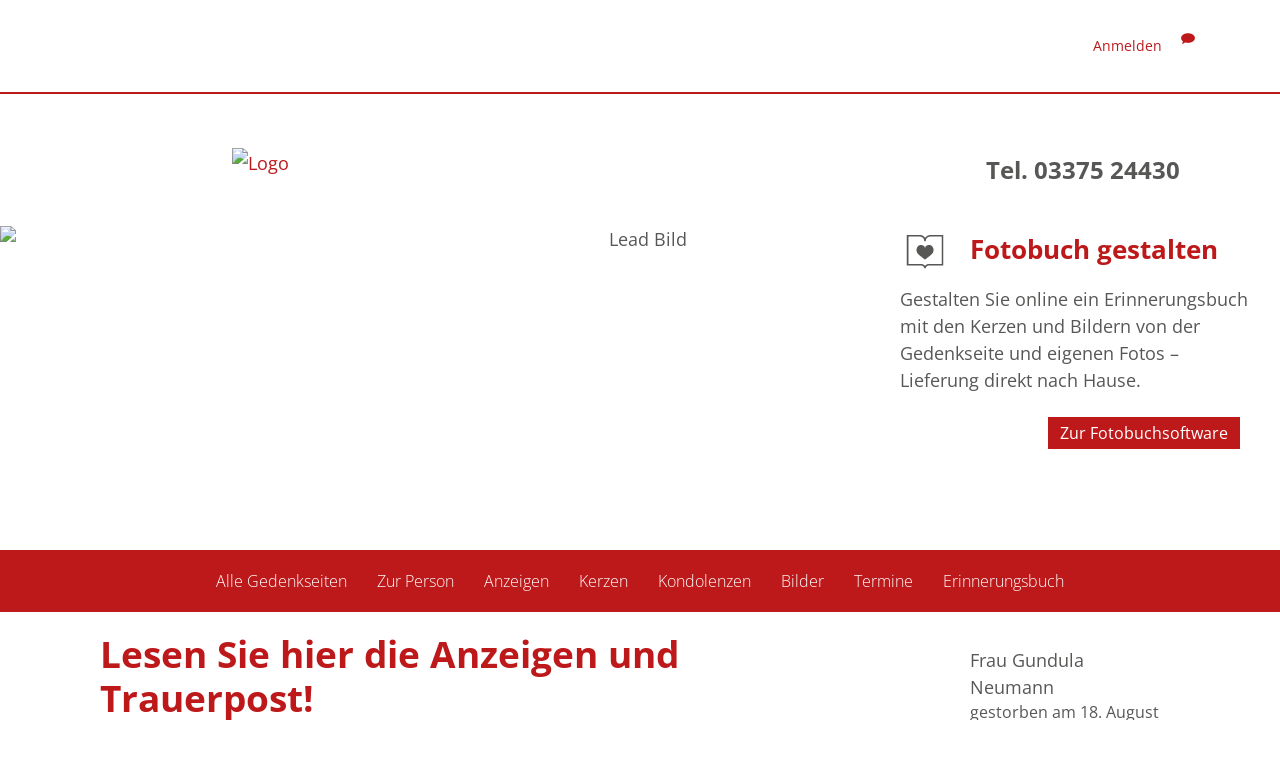

--- FILE ---
content_type: text/html; charset=utf-8
request_url: https://gemeinsam-trauern.bestattungshaus-wilke.de/Begleiten/gundula-neumann/Anzeigen
body_size: 6198
content:

<!DOCTYPE html>
<html lang="de">

<head>
    <link rel="dns-prefetch" href="https://cdn.bestatterwebtool.de" />
    <link href="/individual/standard/styles/preloader.min.css" rel="stylesheet" />
    


    <meta property="og:url" content="https://gemeinsam-trauern.bestattungshaus-wilke.de/Begleiten/gundula-neumann/Anzeigen"/>
    <meta property="og:title" content="Wir trauern um Frau Gundula Neumann"/>
    <meta property="og:description" content="Lesen Sie auf der pers&#246;nlichen Gedenkseite f&#252;r Frau Gundula Neumann die Anzeigen und Trauerpost!"/>
    <meta property="og:image" content="https://gemeinsam-trauern.bestattungshaus-wilke.de/content/assets/share_obituaries.jpg"/>

        <meta name="description" content="Lesen Sie auf der pers&#246;nlichen Gedenkseite f&#252;r Frau Gundula Neumann die Anzeigen und Trauerpost!"/>
        <meta name="keywords" content="Gedenkseite, Gundula, Neumann, 18.08.2018, Gedenkkerzen, Kondolenzbuch, Bilderalbum"/>
        <meta name="robots" content="index, follow"/>

    <meta name="application-name" content="Frau Gundula Neumann"/>
 <title>Anzeigen und Trauerpost auf der Gedenkseite f&#252;r Frau Gundula Neumann.</title>

<meta charset="utf-8">
<meta name="viewport" content="width=device-width, initial-scale=1.0">
<meta http-equiv="X-UA-Compatible" content="IE=edge">



<link href="/Libraries/bootstrap/css/bootstrap.min.css" type="text/css" rel="stylesheet">
<link href="/content/css/public?v=5tG2FKAtACIPqGpz9KY0aoDIoaiJQ8_c9nfTE7i6YBI1" rel="stylesheet"/>



<!--[if lt IE 9]>
    <script src="~/Libraries/other/html5shiv.js"></script>
    <script src="~/Libraries/other/respond.min.js"></script>
<![endif]-->
<script src="/bundles/modernizr?v=wBEWDufH_8Md-Pbioxomt90vm6tJN2Pyy9u9zHtWsPo1"></script>

<!--[if lte IE 7]>
    <script src="~/Libraries/other/lte-ie7.js"></script>
<![endif]-->

    <meta name="apple-mobile-web-app-capable" content="yes">
    <meta name="mobile-web-app-capable" content="yes">
    <link href="/libraries/addtohomescreen/addtohomescreen.css" rel="stylesheet">
    <script type="text/javascript" src="/libraries/addtohomescreen/addtohomescreen.min.js"></script>
    <script type="text/javascript">
        var _ath = addToHomescreen;

        // This is the special custom message for stock android, it has to be customized to your needs
        var athMessages = {
            samsungAndroid:
                'Um diese Seite als Web-App zu speichern, tippen die bitte das <span class="glyphicon glyphicon-star-empty"></span>-Symbol unten links an und wählen dann bei "Hinzufügen zu" -> "Startbildschirm".',
            stockAndroid:
                'Um diese Seite als Web-App zu speichern, tippen die bitte das <span class="glyphicon glyphicon-star-empty"></span>-Symbol oben rechts an und wählen dann bei "Hinzufügen zu" -> "Startbildschirm".'
        };

        // Add stock browser compatibility
        var _ua = window.navigator.userAgent;

        _ath.isAndroidBrowser = _ua.indexOf('Android') > -1 && !(/Chrome\/[.0-9]*/).test(_ua);
        _ath.isCompatible = _ath.isCompatible || _ath.isAndroidBrowser;
        if (_ath.OS == 'unsupported' && _ath.isAndroidBrowser) {
            // additionally we check for some Samsung devices (not strictly needed)
            _ath.OS = (/ (GT-I9|GT-P7|SM-T2|GT-P5|GT-P3|SCH-I8)/).test(_ua) ? 'samsungAndroid' : 'stockAndroid';
        }

        _ath({
            message: _ath.OS in athMessages ? athMessages[_ath.OS] : '',
            appID: 'gemeinsam-trauern.bestattungshaus-wilke.de-gundula-neumann',
            skipFirstVisit: true
        });
    </script>

    <meta name="format-detection" content="telephone=no" />
    <meta name="customer-website" content="https://www.bestattungshaus-wilke.de/" />
    <meta name="google-site-verification" content="qtQrRx4yYs4TMJcyR8EMjDPFUlsdEdeZ4LP8GKNHOlM" />
    
    <link rel="stylesheet" href="/individual/_fonts/font-awesome-6/font-awesome.css" />
    <link rel="stylesheet" href="/individual/_fonts/open-sans/open-sans.css">

    <link href="https://cdn.bestatterwebtool.de/gedenkportal/tk-iconset.css" rel="stylesheet" />
    <link href="/individual/standard/styles/main.css" rel="stylesheet" />
    <link rel="preload" href="/individual/standard/styles/preloader.min.css" as="style" />

    <style>
        :root {
            --bs-primary: #bd191b;
            --bs-primary-rgb: rgb(from #bd191b r g b);
            --bs-primary-btn-hover: rgb(from #bd191b r g b / 0.7);
            --accentColorForeground: #ffffff;
        }
    </style>

    <script src="https://api.bestatterwebtool.de/components-loader/v1/80"></script>
    <cookie-banner project-id="80" privacy-url="https://www.bestattungshaus-wilke.de/datenschutz"></cookie-banner>

        <!-- Matomo -->
        <script>
            var _paq = window._paq = window._paq || [];
            /* tracker methods like "setCustomDimension" should be called before "trackPageView" */
            _paq.push(['trackPageView']);
            _paq.push(['enableLinkTracking']);
            (function () {
                var u = "https://rapid-statistik.de/";
                _paq.push(['setTrackerUrl', u + 'matomo.php']);
                _paq.push(['setSiteId', '66']);
                var d = document, g = d.createElement('script'), s = d.getElementsByTagName('script')[0];
                g.async = true; g.src = u + 'matomo.js'; s.parentNode.insertBefore(g, s);
            })();
        </script>
        <!-- End Matomo Code -->
</head>

<body>
    <div class="preloader-background">
        <div class="preloader-wrapper big active">
            <div class="spinner-layer">
                <div class="circle-clipper left">
                    <div class="circle"></div>
                </div>
                <div class="gap-patch">
                    <div class="circle"></div>
                </div>
                <div class="circle-clipper right">
                    <div class="circle"></div>
                </div>
            </div>
        </div>
    </div>

    <header>
        

<div class="navbar navbar-default navbar-fixed-top" role="navigation">
    <div class="container">
        <div class="navbar-text navbar-right">
                        <span>
<a href="/account/login?returnUrl=https%3A%2F%2Fgemeinsam-trauern.bestattungshaus-wilke.de%2FBegleiten%2Fgundula-neumann%2FAnzeigen" id="login-link" rel="nofollow">Anmelden</a>
                        </span>
                    <span>
                        <a title="Geben Sie uns Feedback." href="/Begleiten/gundula-neumann/PortalBewerten?returnUrl=https%3A%2F%2Fgemeinsam-trauern.bestattungshaus-wilke.de%2FBegleiten%2Fgundula-neumann%2FAnzeigen" rel="nofollow">
                            <span class="glyphicons glyphicons-chat"></span>
                        </a>
                    </span>

        </div>
    </div>
</div>

<script src="/bundles/identityserver?v=mZVqtNiPoe7xQNJxQ1OO1P32XknwtRoWUWFYB2ObMFg1"></script>

<script type="text/javascript">
    initValues({
        loginPromptedNoneUrl:
            "/account/login?returnUrl=https%3A%2F%2Fgemeinsam-trauern.bestattungshaus-wilke.de%2FBegleiten%2Fgundula-neumann%2FAnzeigen&prompted=none",
        signInSignOutCalledServerSide: ""
    });
</script>


        <div class="container">
            <div class="article mod_article py-1-std">
                <div class="row ce_rowStart justify-content-between align-items-center">
                    <div class="ce_columns ce_colStart col-lg-5 col-xl-4 col-xxl-3">
                        <div class="ce_image mb-1-std mb-lg-0-std block">
                            <figure class="image_container figure-img-fluid" itemscope="" itemtype="http://schema.org/ImageObject" itemprop="associatedMedia">
                                    <a href="https://www.bestattungshaus-wilke.de/" itemprop="contentUrl">
                                        <img src="https://cdn.bestatterwebtool.de/wilke/logo.png" alt="Logo" class="img-fluid" loading="auto" itemprop="image" />
                                    </a>
                            </figure>
                        </div>
                    </div>
                    <div class="ce_columns ce_colStart col-lg-5 col-xl-4 text-end mx-lg-0 mx-auto">
                        <div class="text ce_rsce_text" id="section-2535">
                            <div class="text__text text__text--columns-1">
                                <p class="mb-0 fw-bold fs-4 text-lg-end text-center">Tel. 03375 24430</p>
                            </div>
                        </div>
                    </div>
                </div>
            </div>
        </div>
    </header>


    <div class="separator-image__image-container h-100 w-100 position-relative">
        <figure class="image_container figure-img-fluid" itemscope="" itemtype="http://schema.org/ImageObject" itemprop="associatedMedia">
            <img src="https://cdn.bestatterwebtool.de/wilke/titelimg.jpg" alt="Lead Bild" class="object-fit-cover object-position-center start-0 w-100 vh-45 img-fluid d-block" loading="auto" itemprop="image">
        </figure>
    </div>


    <main class="content">
        <nav id="gp-nav" class="navbar navbar-light gp-nav">
            <div class="container-fluid">
                <div class="navbar-header d-flex flex-row align-items-center">
                    <button class="navbar-toggle collapsed" type="button" data-bs-toggle="collapse" data-bs-target="#gp-nav__collapse" aria-controls="#gp-nav__collapse" aria-expanded="false" aria-label="">
                        <i class="fa-solid fa-bars"></i>
                        <span class="navbar-text p-0 ms-3 mt-0"> Gedenkportal Menü </span>
                    </button>
                </div>
                <div class="collapse navbar-collapse" id="gp-nav__collapse">
<div role="navigation">
    <ul class="nav navbar-nav">
                        <li>
                            <a href="/Begleiten/gundula-neumann" title="Sehen Sie die Gedenkseite f&#252;r Frau Gundula Neumann." target="_self">
                                Zur Person
                            </a>
                        </li>
                    <li class="active">
                        <a href="/Begleiten/gundula-neumann/Anzeigen" title="Sehen Sie die Anzeigen und Trauerpost f&#252;r Frau Gundula Neumann.">
                            Anzeigen
                        </a>
                    </li>
                        <li>
                            <a href="/Begleiten/gundula-neumann/Kerzen" title="Sehen Sie die Kerzen f&#252;r Frau Gundula Neumann und entz&#252;nden Sie selbst ein Licht als Zeichen des Gedenkens." target="_self">
                                Kerzen
                            </a>
                        </li>
                        <li>
                            <a href="/Begleiten/gundula-neumann/Kondolenzen" title="Sehen Sie die Kondolenzen und dr&#252;cken Sie den Angeh&#246;rigen von Frau Gundula Neumann selbst Ihr Mitgef&#252;hl aus." target="_self">
                                Kondolenzen
                            </a>
                        </li>
                        <li>
                            <a href="/Begleiten/gundula-neumann/Album" title="Sehen Sie Fotos aus dem Album f&#252;r Frau Gundula Neumann und erg&#228;nzen Sie weitere Bilder." target="_self">
                                Bilder
                            </a>
                        </li>
                        <li>
                            <a href="/Begleiten/gundula-neumann/Termine" title="Sehen Sie die Termine der Abschieds- und Trauerfeierlichkeiten f&#252;r Frau Gundula Neumann." target="_self">
                                Termine
                            </a>
                        </li>
                        <li>
                            <a href="/Begleiten/gundula-neumann/Erinnerungsbuch" target="_blank">
                                Erinnerungsbuch
                            </a>
                        </li>

    </ul>
</div>

</div>
            </div>
        </nav>

        







<div id="sliding-widget">
    <div id="memorybook-widget" class="sliding-content">
        <div id="head" class="cursor-pointer">
            <img src="/Images/icons/memorybook-widget.svg" class="icon" alt="Icon Erinnerungsbuch">
            <p class="h3">
                Fotobuch gestalten
            </p>
        </div>
        <div id="content">
            <p class="text">
                Gestalten Sie online ein Erinnerungsbuch mit den Kerzen und Bildern von der Gedenkseite und eigenen Fotos – Lieferung direkt nach Hause.
            </p>
            <a class="btn btn-default" href="/Begleiten/gundula-neumann/Erinnerungsbuch" target="_blank">
                Zur Fotobuchsoftware
            </a>
        </div>
    </div>
</div><div id="anzeigen" class="container">
    <div class="row">
        <div class="col-lg-9 col-md-8 col-xs-11">
            <h1>Lesen Sie hier die Anzeigen und Trauerpost!</h1>
                <p>Es wurde noch keine Anzeige veröffentlicht.</p>
            
        </div>
        <div class="clearfix visible-xs">
        </div>
<div class="col-lg-3 col-md-4 col-xs-8">
    <div class="infobox">
            <p class="headline">
                Frau Gundula Neumann<small>gestorben am 18. August 2018</small>
            </p>
        
    </div>
</div>
    </div>
    <div class="row">
        <div class="album">

        </div>
    </div>
</div>


    </main>


    <footer>
        <div class="article container-fluid py-lg-0-std mod_article" id="footer">
            <div class="inside container-fluid footer-addresse">
                <div class="container">
                    <div class="row">
                        <div class="col-12 px-0">
                            <section class=" text ce_rsce_text address " id="section-438">
                                <div class="col-lg-4">
    <p class="h3 mb-4 text-white">
        Bestattungs­haus Wilke
    </p>
    <div class="company-location" itemscope="" itemtype="https://schema.org/LocalBusiness">

        <p class="company-location__name h4">Hauptgeschäft</p>
        <address class="company-location__address " itemprop="address" itemscope=""
            itemtype="https://schema.org/PostalAddress">
            <span class="address__street" itemprop="streetAddress">Potsdamer Straße 78</span><br>
            <span class="address__postalCode" itemprop="postalCode">15711</span>
            <span class="address__city" itemprop="addressLocality">Königs Wusterhausen</span>
        </address>
    </div>
    <div class="company-location" itemscope="" itemtype="https://schema.org/LocalBusiness">

        <p class="company-location__name h4" itemprop="name">Filiale am Krankenhaus</p>

        <address class="company-location__address " itemprop="address" itemscope=""
            itemtype="https://schema.org/PostalAddress">
            <span class="address__street" itemprop="streetAddress">Köpenicker Straße 32</span><br>
            <span class="address__postalCode" itemprop="postalCode">15711</span>
            <span class="address__city" itemprop="addressLocality">Königs Wusterhausen</span>
        </address>
    </div>
    <div class="company-location" itemscope="" itemtype="https://schema.org/LocalBusiness">

        <p class="company-location__name h4" itemprop="name">Filiale Wildau</p>

        <address class="company-location__address " itemprop="address" itemscope=""
            itemtype="https://schema.org/PostalAddress">
            <span class="address__street" itemprop="streetAddress">Karl-Marx-Straße 115</span><br>
            <span class="address__postalCode" itemprop="postalCode">15745</span>
            <span class="address__city" itemprop="addressLocality">Wildau</span>
        </address>
    </div>
    <a href="&#109;&#097;&#105;&#108;&#116;&#111;&#058;&#105;&#110;&#102;&#111;&#064;&#098;&#101;&#115;&#116;&#097;&#116;&#116;&#117;&#110;&#103;&#115;&#104;&#097;&#117;&#115;&#045;&#119;&#105;&#108;&#107;&#101;&#046;&#100;&#101;"
        class="d-block fw-bold text-decoration-none mt-4">&#105;&#110;&#102;&#111;&#064;&#098;&#101;&#115;&#116;&#097;&#116;&#116;&#117;&#110;&#103;&#115;&#104;&#097;&#117;&#115;&#045;&#119;&#105;&#108;&#107;&#101;&#046;&#100;&#101;</a>
</div>
                            </section>
                        </div>
                    </div>
                </div>
            </div>

            <div class="inside container-fluid footer-navigation">
                <div class="container">
                    <div class="row">
                        <div class="ce_columns ce_colStart col-12 px-0">
                            <nav class="mod_navigation block" itemscope="" itemtype="http://schema.org/SiteNavigationElement">
                                <a href="#skipNavigation107" class="invisible">Navigation überspringen</a>
                                <ul class="nav level_1">
                                    <li class="nav-item">
                                        <a href="https://www.bestattungshaus-wilke.de/impressum" title="Impressum" class="nav-link" itemprop="url">
                                            <span itemprop="name"> Impressum </span>
                                        </a>
                                    </li>
                                    <li class="nav-item last">
                                        <a href="https://www.bestattungshaus-wilke.de/datenschutz" title="Datenschutz" class="nav-link last"
                                           itemprop="url">
                                            <span itemprop="name"> Datenschutz </span>
                                        </a>
                                    </li>
                                </ul>
                                <a id="skipNavigation107" class="invisible">&nbsp;</a>
                            </nav>
                        </div>
                    </div>
                </div>
            </div>
        </div>
    </footer>

    <!-- frameworks: jquery 1.10.2, bootstrap 3.0.1, knockout 3.0.0 -->
    <script src="/bundles/jquery?v=G5ZsaqjOL9H0cPwzRxXh02asQib_lcrieDs9e6Z1_ns1"></script>
 <script src="/bundles/bootstrap?v=JLknwTB2_ayTD-BKepbggojBJvg0d97oT92OUfRNMA41"></script>
 <script src="/bundles/knockout?v=UOlahQfKylYvoESVEEJOaD5UK6ffNNQ846d0t_oNVRQ1"></script>

    
        <script type="text/javascript" src="/Scripts/cookie.js"></script>
        <script type="text/javascript" src="/Scripts/_sliding-widget.js"></script>
<script type="text/javascript" src="/Libraries/other/svg-convert.min.js"></script>
<script type="text/javascript">
    $(document)
        .ready(function() {
            $('#memorybook-widget .icon').svgConvert();
        });
</script>
    <link href="/Libraries/glyphicons/css/styles?v=sr-Fj7Pgl2ATjAnrsaHCgR9FhP-iTzu7ArE-3y51PBQ1" rel="stylesheet"/>

    <script src="/bundles/jquerycolorbox?v=zMmLXRIn_fU3FSRgKT0pZT9uDe68breD1bngmVi3jMo1"></script>

    <link href="/Content/css/colorbox.css" rel="stylesheet"/>
    <script src="/Scripts/Images.Index.js" type="text/javascript"></script>


    <script type="application/javascript" src="https://cdn.bestatterwebtool.de/gedenkportal/gpNavigation.js"></script>
    <script type="application/javascript" src="/individual/standard/scripts/bootstrap.bundle.js"></script>
    <script type="application/javascript" src="/individual/standard/scripts/main.js"></script>
</body>

</html>

--- FILE ---
content_type: text/css
request_url: https://gemeinsam-trauern.bestattungshaus-wilke.de/individual/standard/styles/main.css
body_size: 9533
content:
@charset "UTF-8";
@import "bootstrap-5-modified.css";
/* :root {
  --bs-primary: $primary;
  --bs-primary-rgb: 47, 100, 92;
} */

:root {
    --container-maxwidth-sm: 540px;
    --container-maxwidth-md: 720px;
    --container-maxwidth-lg: 960px;
    --container-maxwidth-xl: 1140px;
    --container-maxwidth-xxl: 1320px;
    --container-maxwidth-fhd: 1450px;
    --container-maxwidth-wqhd: 1550px;
}

.row, .container, .container-fluid, .container-wqhd, .container-fhd, .container-xxl, .container-xl, .container-lg, .container-md, .container-sm {
    --bs-gutter-x: 3.75rem;
}

.m-0-std {
    margin: 0 !important;
}

.mt-0-std,
.my-0-std {
    margin-top: 0 !important;
}

.me-0-std,
.mx-0-std {
    margin-right: 0 !important;
}

.mb-0-std,
.my-0-std {
    margin-bottom: 0 !important;
}

.ms-0-std,
.mx-0-std {
    margin-left: 0 !important;
}

.m-1-std {
    margin: 2rem !important;
}

.mt-1-std,
.my-1-std {
    margin-top: 2rem !important;
}

.me-1-std,
.mx-1-std {
    margin-right: 2rem !important;
}

.mb-1-std,
.my-1-std {
    margin-bottom: 2rem !important;
}

.ms-1-std,
.mx-1-std {
    margin-left: 2rem !important;
}

.m-2-std {
    margin: 4rem !important;
}

.mt-2-std,
.my-2-std {
    margin-top: 4rem !important;
}

.me-2-std,
.mx-2-std {
    margin-right: 4rem !important;
}

.mb-2-std,
.my-2-std {
    margin-bottom: 4rem !important;
}

.ms-2-std,
.mx-2-std {
    margin-left: 4rem !important;
}

.m-3-std {
    margin: 6rem !important;
}

.mt-3-std,
.my-3-std {
    margin-top: 6rem !important;
}

.me-3-std,
.mx-3-std {
    margin-right: 6rem !important;
}

.mb-3-std,
.my-3-std {
    margin-bottom: 6rem !important;
}

.ms-3-std,
.mx-3-std {
    margin-left: 6rem !important;
}

.m-4-std {
    margin: 8rem !important;
}

.mt-4-std,
.my-4-std {
    margin-top: 8rem !important;
}

.me-4-std,
.mx-4-std {
    margin-right: 8rem !important;
}

.mb-4-std,
.my-4-std {
    margin-bottom: 8rem !important;
}

.ms-4-std,
.mx-4-std {
    margin-left: 8rem !important;
}

.m-5-std {
    margin: 10rem !important;
}

.mt-5-std,
.my-5-std {
    margin-top: 10rem !important;
}

.me-5-std,
.mx-5-std {
    margin-right: 10rem !important;
}

.mb-5-std,
.my-5-std {
    margin-bottom: 10rem !important;
}

.ms-5-std,
.mx-5-std {
    margin-left: 10rem !important;
}

.m-6-std {
    margin: 12rem !important;
}

.mt-6-std,
.my-6-std {
    margin-top: 12rem !important;
}

.me-6-std,
.mx-6-std {
    margin-right: 12rem !important;
}

.mb-6-std,
.my-6-std {
    margin-bottom: 12rem !important;
}

.ms-6-std,
.mx-6-std {
    margin-left: 12rem !important;
}

.m-7-std {
    margin: 14rem !important;
}

.mt-7-std,
.my-7-std {
    margin-top: 14rem !important;
}

.me-7-std,
.mx-7-std {
    margin-right: 14rem !important;
}

.mb-7-std,
.my-7-std {
    margin-bottom: 14rem !important;
}

.ms-7-std,
.mx-7-std {
    margin-left: 14rem !important;
}

.p-0-std {
    padding: 0 !important;
}

.pt-0-std,
.py-0-std {
    padding-top: 0 !important;
}

.pe-0-std,
.px-0-std {
    padding-right: 0 !important;
}

.pb-0-std,
.py-0-std {
    padding-bottom: 0 !important;
}

.ps-0-std,
.px-0-std {
    padding-left: 0 !important;
}

.p-1-std {
    padding: 2rem !important;
}

.pt-1-std,
.py-1-std {
    padding-top: 2rem !important;
}

.pe-1-std,
.px-1-std {
    padding-right: 2rem !important;
}

.pb-1-std,
.py-1-std {
    padding-bottom: 2rem !important;
}

.ps-1-std,
.px-1-std {
    padding-left: 2rem !important;
}

.p-2-std {
    padding: 4rem !important;
}

.pt-2-std,
.py-2-std {
    padding-top: 4rem !important;
}

.pe-2-std,
.px-2-std {
    padding-right: 4rem !important;
}

.pb-2-std,
.py-2-std {
    padding-bottom: 4rem !important;
}

.ps-2-std,
.px-2-std {
    padding-left: 4rem !important;
}

.p-3-std {
    padding: 6rem !important;
}

.pt-3-std,
.py-3-std {
    padding-top: 6rem !important;
}

.pe-3-std,
.px-3-std {
    padding-right: 6rem !important;
}

.pb-3-std,
.py-3-std {
    padding-bottom: 6rem !important;
}

.ps-3-std,
.px-3-std {
    padding-left: 6rem !important;
}

.p-4-std {
    padding: 8rem !important;
}

.pt-4-std,
.py-4-std {
    padding-top: 8rem !important;
}

.pe-4-std,
.px-4-std {
    padding-right: 8rem !important;
}

.pb-4-std,
.py-4-std {
    padding-bottom: 8rem !important;
}

.ps-4-std,
.px-4-std {
    padding-left: 8rem !important;
}

.p-5-std {
    padding: 10rem !important;
}

.pt-5-std,
.py-5-std {
    padding-top: 10rem !important;
}

.pe-5-std,
.px-5-std {
    padding-right: 10rem !important;
}

.pb-5-std,
.py-5-std {
    padding-bottom: 10rem !important;
}

.ps-5-std,
.px-5-std {
    padding-left: 10rem !important;
}

.p-6-std {
    padding: 12rem !important;
}

.pt-6-std,
.py-6-std {
    padding-top: 12rem !important;
}

.pe-6-std,
.px-6-std {
    padding-right: 12rem !important;
}

.pb-6-std,
.py-6-std {
    padding-bottom: 12rem !important;
}

.ps-6-std,
.px-6-std {
    padding-left: 12rem !important;
}

.p-7-std {
    padding: 14rem !important;
}

.pt-7-std,
.py-7-std {
    padding-top: 14rem !important;
}

.pe-7-std,
.px-7-std {
    padding-right: 14rem !important;
}

.pb-7-std,
.py-7-std {
    padding-bottom: 14rem !important;
}

.ps-7-std,
.px-7-std {
    padding-left: 14rem !important;
}

.m-n1-std {
    margin: -2rem !important;
}

.mt-n1-std,
.my-n1-std {
    margin-top: -2rem !important;
}

.me-n1-std,
.mx-n1-std {
    margin-right: -2rem !important;
}

.mb-n1-std,
.my-n1-std {
    margin-bottom: -2rem !important;
}

.ms-n1-std,
.mx-n1-std {
    margin-left: -2rem !important;
}

.m-n2-std {
    margin: -4rem !important;
}

.mt-n2-std,
.my-n2-std {
    margin-top: -4rem !important;
}

.me-n2-std,
.mx-n2-std {
    margin-right: -4rem !important;
}

.mb-n2-std,
.my-n2-std {
    margin-bottom: -4rem !important;
}

.ms-n2-std,
.mx-n2-std {
    margin-left: -4rem !important;
}

.m-n3-std {
    margin: -6rem !important;
}

.mt-n3-std,
.my-n3-std {
    margin-top: -6rem !important;
}

.me-n3-std,
.mx-n3-std {
    margin-right: -6rem !important;
}

.mb-n3-std,
.my-n3-std {
    margin-bottom: -6rem !important;
}

.ms-n3-std,
.mx-n3-std {
    margin-left: -6rem !important;
}

.m-n4-std {
    margin: -8rem !important;
}

.mt-n4-std,
.my-n4-std {
    margin-top: -8rem !important;
}

.me-n4-std,
.mx-n4-std {
    margin-right: -8rem !important;
}

.mb-n4-std,
.my-n4-std {
    margin-bottom: -8rem !important;
}

.ms-n4-std,
.mx-n4-std {
    margin-left: -8rem !important;
}

.m-n5-std {
    margin: -10rem !important;
}

.mt-n5-std,
.my-n5-std {
    margin-top: -10rem !important;
}

.me-n5-std,
.mx-n5-std {
    margin-right: -10rem !important;
}

.mb-n5-std,
.my-n5-std {
    margin-bottom: -10rem !important;
}

.ms-n5-std,
.mx-n5-std {
    margin-left: -10rem !important;
}

.m-n6-std {
    margin: -12rem !important;
}

.mt-n6-std,
.my-n6-std {
    margin-top: -12rem !important;
}

.me-n6-std,
.mx-n6-std {
    margin-right: -12rem !important;
}

.mb-n6-std,
.my-n6-std {
    margin-bottom: -12rem !important;
}

.ms-n6-std,
.mx-n6-std {
    margin-left: -12rem !important;
}

.m-n7-std {
    margin: -14rem !important;
}

.mt-n7-std,
.my-n7-std {
    margin-top: -14rem !important;
}

.me-n7-std,
.mx-n7-std {
    margin-right: -14rem !important;
}

.mb-n7-std,
.my-n7-std {
    margin-bottom: -14rem !important;
}

.ms-n7-std,
.mx-n7-std {
    margin-left: -14rem !important;
}

.m-std {
    margin: 4rem !important;
}

.mt-std,
.my-std {
    margin-top: 4rem !important;
}

.me-std,
.mx-std {
    margin-right: 4rem !important;
}

.mb-std,
.my-std {
    margin-bottom: 4rem !important;
}

.ms-std,
.mx-std {
    margin-left: 4rem !important;
}

.p-std {
    padding: 2rem !important;
}

.pt-std,
.py-std {
    padding-top: 2rem !important;
}

.pe-std,
.px-std {
    padding-right: 2rem !important;
}

.pb-std,
.py-std {
    padding-bottom: 2rem !important;
}

.ps-std,
.px-std {
    padding-left: 2rem !important;
}

@media (min-width: 576px) {
    .m-sm-0-std {
        margin: 0 !important;
    }

    .mt-sm-0-std,
    .my-sm-0-std {
        margin-top: 0 !important;
    }

    .me-sm-0-std,
    .mx-sm-0-std {
        margin-right: 0 !important;
    }

    .mb-sm-0-std,
    .my-sm-0-std {
        margin-bottom: 0 !important;
    }

    .ms-sm-0-std,
    .mx-sm-0-std {
        margin-left: 0 !important;
    }

    .m-sm-1-std {
        margin: 2rem !important;
    }

    .mt-sm-1-std,
    .my-sm-1-std {
        margin-top: 2rem !important;
    }

    .me-sm-1-std,
    .mx-sm-1-std {
        margin-right: 2rem !important;
    }

    .mb-sm-1-std,
    .my-sm-1-std {
        margin-bottom: 2rem !important;
    }

    .ms-sm-1-std,
    .mx-sm-1-std {
        margin-left: 2rem !important;
    }

    .m-sm-2-std {
        margin: 4rem !important;
    }

    .mt-sm-2-std,
    .my-sm-2-std {
        margin-top: 4rem !important;
    }

    .me-sm-2-std,
    .mx-sm-2-std {
        margin-right: 4rem !important;
    }

    .mb-sm-2-std,
    .my-sm-2-std {
        margin-bottom: 4rem !important;
    }

    .ms-sm-2-std,
    .mx-sm-2-std {
        margin-left: 4rem !important;
    }

    .m-sm-3-std {
        margin: 6rem !important;
    }

    .mt-sm-3-std,
    .my-sm-3-std {
        margin-top: 6rem !important;
    }

    .me-sm-3-std,
    .mx-sm-3-std {
        margin-right: 6rem !important;
    }

    .mb-sm-3-std,
    .my-sm-3-std {
        margin-bottom: 6rem !important;
    }

    .ms-sm-3-std,
    .mx-sm-3-std {
        margin-left: 6rem !important;
    }

    .m-sm-4-std {
        margin: 8rem !important;
    }

    .mt-sm-4-std,
    .my-sm-4-std {
        margin-top: 8rem !important;
    }

    .me-sm-4-std,
    .mx-sm-4-std {
        margin-right: 8rem !important;
    }

    .mb-sm-4-std,
    .my-sm-4-std {
        margin-bottom: 8rem !important;
    }

    .ms-sm-4-std,
    .mx-sm-4-std {
        margin-left: 8rem !important;
    }

    .m-sm-5-std {
        margin: 10rem !important;
    }

    .mt-sm-5-std,
    .my-sm-5-std {
        margin-top: 10rem !important;
    }

    .me-sm-5-std,
    .mx-sm-5-std {
        margin-right: 10rem !important;
    }

    .mb-sm-5-std,
    .my-sm-5-std {
        margin-bottom: 10rem !important;
    }

    .ms-sm-5-std,
    .mx-sm-5-std {
        margin-left: 10rem !important;
    }

    .m-sm-6-std {
        margin: 12rem !important;
    }

    .mt-sm-6-std,
    .my-sm-6-std {
        margin-top: 12rem !important;
    }

    .me-sm-6-std,
    .mx-sm-6-std {
        margin-right: 12rem !important;
    }

    .mb-sm-6-std,
    .my-sm-6-std {
        margin-bottom: 12rem !important;
    }

    .ms-sm-6-std,
    .mx-sm-6-std {
        margin-left: 12rem !important;
    }

    .m-sm-7-std {
        margin: 14rem !important;
    }

    .mt-sm-7-std,
    .my-sm-7-std {
        margin-top: 14rem !important;
    }

    .me-sm-7-std,
    .mx-sm-7-std {
        margin-right: 14rem !important;
    }

    .mb-sm-7-std,
    .my-sm-7-std {
        margin-bottom: 14rem !important;
    }

    .ms-sm-7-std,
    .mx-sm-7-std {
        margin-left: 14rem !important;
    }

    .p-sm-0-std {
        padding: 0 !important;
    }

    .pt-sm-0-std,
    .py-sm-0-std {
        padding-top: 0 !important;
    }

    .pe-sm-0-std,
    .px-sm-0-std {
        padding-right: 0 !important;
    }

    .pb-sm-0-std,
    .py-sm-0-std {
        padding-bottom: 0 !important;
    }

    .ps-sm-0-std,
    .px-sm-0-std {
        padding-left: 0 !important;
    }

    .p-sm-1-std {
        padding: 2rem !important;
    }

    .pt-sm-1-std,
    .py-sm-1-std {
        padding-top: 2rem !important;
    }

    .pe-sm-1-std,
    .px-sm-1-std {
        padding-right: 2rem !important;
    }

    .pb-sm-1-std,
    .py-sm-1-std {
        padding-bottom: 2rem !important;
    }

    .ps-sm-1-std,
    .px-sm-1-std {
        padding-left: 2rem !important;
    }

    .p-sm-2-std {
        padding: 4rem !important;
    }

    .pt-sm-2-std,
    .py-sm-2-std {
        padding-top: 4rem !important;
    }

    .pe-sm-2-std,
    .px-sm-2-std {
        padding-right: 4rem !important;
    }

    .pb-sm-2-std,
    .py-sm-2-std {
        padding-bottom: 4rem !important;
    }

    .ps-sm-2-std,
    .px-sm-2-std {
        padding-left: 4rem !important;
    }

    .p-sm-3-std {
        padding: 6rem !important;
    }

    .pt-sm-3-std,
    .py-sm-3-std {
        padding-top: 6rem !important;
    }

    .pe-sm-3-std,
    .px-sm-3-std {
        padding-right: 6rem !important;
    }

    .pb-sm-3-std,
    .py-sm-3-std {
        padding-bottom: 6rem !important;
    }

    .ps-sm-3-std,
    .px-sm-3-std {
        padding-left: 6rem !important;
    }

    .p-sm-4-std {
        padding: 8rem !important;
    }

    .pt-sm-4-std,
    .py-sm-4-std {
        padding-top: 8rem !important;
    }

    .pe-sm-4-std,
    .px-sm-4-std {
        padding-right: 8rem !important;
    }

    .pb-sm-4-std,
    .py-sm-4-std {
        padding-bottom: 8rem !important;
    }

    .ps-sm-4-std,
    .px-sm-4-std {
        padding-left: 8rem !important;
    }

    .p-sm-5-std {
        padding: 10rem !important;
    }

    .pt-sm-5-std,
    .py-sm-5-std {
        padding-top: 10rem !important;
    }

    .pe-sm-5-std,
    .px-sm-5-std {
        padding-right: 10rem !important;
    }

    .pb-sm-5-std,
    .py-sm-5-std {
        padding-bottom: 10rem !important;
    }

    .ps-sm-5-std,
    .px-sm-5-std {
        padding-left: 10rem !important;
    }

    .p-sm-6-std {
        padding: 12rem !important;
    }

    .pt-sm-6-std,
    .py-sm-6-std {
        padding-top: 12rem !important;
    }

    .pe-sm-6-std,
    .px-sm-6-std {
        padding-right: 12rem !important;
    }

    .pb-sm-6-std,
    .py-sm-6-std {
        padding-bottom: 12rem !important;
    }

    .ps-sm-6-std,
    .px-sm-6-std {
        padding-left: 12rem !important;
    }

    .p-sm-7-std {
        padding: 14rem !important;
    }

    .pt-sm-7-std,
    .py-sm-7-std {
        padding-top: 14rem !important;
    }

    .pe-sm-7-std,
    .px-sm-7-std {
        padding-right: 14rem !important;
    }

    .pb-sm-7-std,
    .py-sm-7-std {
        padding-bottom: 14rem !important;
    }

    .ps-sm-7-std,
    .px-sm-7-std {
        padding-left: 14rem !important;
    }

    .m-sm-n1-std {
        margin: -2rem !important;
    }

    .mt-sm-n1-std,
    .my-sm-n1-std {
        margin-top: -2rem !important;
    }

    .me-sm-n1-std,
    .mx-sm-n1-std {
        margin-right: -2rem !important;
    }

    .mb-sm-n1-std,
    .my-sm-n1-std {
        margin-bottom: -2rem !important;
    }

    .ms-sm-n1-std,
    .mx-sm-n1-std {
        margin-left: -2rem !important;
    }

    .m-sm-n2-std {
        margin: -4rem !important;
    }

    .mt-sm-n2-std,
    .my-sm-n2-std {
        margin-top: -4rem !important;
    }

    .me-sm-n2-std,
    .mx-sm-n2-std {
        margin-right: -4rem !important;
    }

    .mb-sm-n2-std,
    .my-sm-n2-std {
        margin-bottom: -4rem !important;
    }

    .ms-sm-n2-std,
    .mx-sm-n2-std {
        margin-left: -4rem !important;
    }

    .m-sm-n3-std {
        margin: -6rem !important;
    }

    .mt-sm-n3-std,
    .my-sm-n3-std {
        margin-top: -6rem !important;
    }

    .me-sm-n3-std,
    .mx-sm-n3-std {
        margin-right: -6rem !important;
    }

    .mb-sm-n3-std,
    .my-sm-n3-std {
        margin-bottom: -6rem !important;
    }

    .ms-sm-n3-std,
    .mx-sm-n3-std {
        margin-left: -6rem !important;
    }

    .m-sm-n4-std {
        margin: -8rem !important;
    }

    .mt-sm-n4-std,
    .my-sm-n4-std {
        margin-top: -8rem !important;
    }

    .me-sm-n4-std,
    .mx-sm-n4-std {
        margin-right: -8rem !important;
    }

    .mb-sm-n4-std,
    .my-sm-n4-std {
        margin-bottom: -8rem !important;
    }

    .ms-sm-n4-std,
    .mx-sm-n4-std {
        margin-left: -8rem !important;
    }

    .m-sm-n5-std {
        margin: -10rem !important;
    }

    .mt-sm-n5-std,
    .my-sm-n5-std {
        margin-top: -10rem !important;
    }

    .me-sm-n5-std,
    .mx-sm-n5-std {
        margin-right: -10rem !important;
    }

    .mb-sm-n5-std,
    .my-sm-n5-std {
        margin-bottom: -10rem !important;
    }

    .ms-sm-n5-std,
    .mx-sm-n5-std {
        margin-left: -10rem !important;
    }

    .m-sm-n6-std {
        margin: -12rem !important;
    }

    .mt-sm-n6-std,
    .my-sm-n6-std {
        margin-top: -12rem !important;
    }

    .me-sm-n6-std,
    .mx-sm-n6-std {
        margin-right: -12rem !important;
    }

    .mb-sm-n6-std,
    .my-sm-n6-std {
        margin-bottom: -12rem !important;
    }

    .ms-sm-n6-std,
    .mx-sm-n6-std {
        margin-left: -12rem !important;
    }

    .m-sm-n7-std {
        margin: -14rem !important;
    }

    .mt-sm-n7-std,
    .my-sm-n7-std {
        margin-top: -14rem !important;
    }

    .me-sm-n7-std,
    .mx-sm-n7-std {
        margin-right: -14rem !important;
    }

    .mb-sm-n7-std,
    .my-sm-n7-std {
        margin-bottom: -14rem !important;
    }

    .ms-sm-n7-std,
    .mx-sm-n7-std {
        margin-left: -14rem !important;
    }

    .m-sm-std {
        margin: 4rem !important;
    }

    .mt-sm-std,
    .my-sm-std {
        margin-top: 4rem !important;
    }

    .me-sm-std,
    .mx-sm-std {
        margin-right: 4rem !important;
    }

    .mb-sm-std,
    .my-sm-std {
        margin-bottom: 4rem !important;
    }

    .ms-sm-std,
    .mx-sm-std {
        margin-left: 4rem !important;
    }

    .p-sm-std {
        padding: 2rem !important;
    }

    .pt-sm-std,
    .py-sm-std {
        padding-top: 2rem !important;
    }

    .pe-sm-std,
    .px-sm-std {
        padding-right: 2rem !important;
    }

    .pb-sm-std,
    .py-sm-std {
        padding-bottom: 2rem !important;
    }

    .ps-sm-std,
    .px-sm-std {
        padding-left: 2rem !important;
    }
}

@media (min-width: 768px) {
    .m-md-0-std {
        margin: 0 !important;
    }

    .mt-md-0-std,
    .my-md-0-std {
        margin-top: 0 !important;
    }

    .me-md-0-std,
    .mx-md-0-std {
        margin-right: 0 !important;
    }

    .mb-md-0-std,
    .my-md-0-std {
        margin-bottom: 0 !important;
    }

    .ms-md-0-std,
    .mx-md-0-std {
        margin-left: 0 !important;
    }

    .m-md-1-std {
        margin: 2rem !important;
    }

    .mt-md-1-std,
    .my-md-1-std {
        margin-top: 2rem !important;
    }

    .me-md-1-std,
    .mx-md-1-std {
        margin-right: 2rem !important;
    }

    .mb-md-1-std,
    .my-md-1-std {
        margin-bottom: 2rem !important;
    }

    .ms-md-1-std,
    .mx-md-1-std {
        margin-left: 2rem !important;
    }

    .m-md-2-std {
        margin: 4rem !important;
    }

    .mt-md-2-std,
    .my-md-2-std {
        margin-top: 4rem !important;
    }

    .me-md-2-std,
    .mx-md-2-std {
        margin-right: 4rem !important;
    }

    .mb-md-2-std,
    .my-md-2-std {
        margin-bottom: 4rem !important;
    }

    .ms-md-2-std,
    .mx-md-2-std {
        margin-left: 4rem !important;
    }

    .m-md-3-std {
        margin: 6rem !important;
    }

    .mt-md-3-std,
    .my-md-3-std {
        margin-top: 6rem !important;
    }

    .me-md-3-std,
    .mx-md-3-std {
        margin-right: 6rem !important;
    }

    .mb-md-3-std,
    .my-md-3-std {
        margin-bottom: 6rem !important;
    }

    .ms-md-3-std,
    .mx-md-3-std {
        margin-left: 6rem !important;
    }

    .m-md-4-std {
        margin: 8rem !important;
    }

    .mt-md-4-std,
    .my-md-4-std {
        margin-top: 8rem !important;
    }

    .me-md-4-std,
    .mx-md-4-std {
        margin-right: 8rem !important;
    }

    .mb-md-4-std,
    .my-md-4-std {
        margin-bottom: 8rem !important;
    }

    .ms-md-4-std,
    .mx-md-4-std {
        margin-left: 8rem !important;
    }

    .m-md-5-std {
        margin: 10rem !important;
    }

    .mt-md-5-std,
    .my-md-5-std {
        margin-top: 10rem !important;
    }

    .me-md-5-std,
    .mx-md-5-std {
        margin-right: 10rem !important;
    }

    .mb-md-5-std,
    .my-md-5-std {
        margin-bottom: 10rem !important;
    }

    .ms-md-5-std,
    .mx-md-5-std {
        margin-left: 10rem !important;
    }

    .m-md-6-std {
        margin: 12rem !important;
    }

    .mt-md-6-std,
    .my-md-6-std {
        margin-top: 12rem !important;
    }

    .me-md-6-std,
    .mx-md-6-std {
        margin-right: 12rem !important;
    }

    .mb-md-6-std,
    .my-md-6-std {
        margin-bottom: 12rem !important;
    }

    .ms-md-6-std,
    .mx-md-6-std {
        margin-left: 12rem !important;
    }

    .m-md-7-std {
        margin: 14rem !important;
    }

    .mt-md-7-std,
    .my-md-7-std {
        margin-top: 14rem !important;
    }

    .me-md-7-std,
    .mx-md-7-std {
        margin-right: 14rem !important;
    }

    .mb-md-7-std,
    .my-md-7-std {
        margin-bottom: 14rem !important;
    }

    .ms-md-7-std,
    .mx-md-7-std {
        margin-left: 14rem !important;
    }

    .p-md-0-std {
        padding: 0 !important;
    }

    .pt-md-0-std,
    .py-md-0-std {
        padding-top: 0 !important;
    }

    .pe-md-0-std,
    .px-md-0-std {
        padding-right: 0 !important;
    }

    .pb-md-0-std,
    .py-md-0-std {
        padding-bottom: 0 !important;
    }

    .ps-md-0-std,
    .px-md-0-std {
        padding-left: 0 !important;
    }

    .p-md-1-std {
        padding: 2rem !important;
    }

    .pt-md-1-std,
    .py-md-1-std {
        padding-top: 2rem !important;
    }

    .pe-md-1-std,
    .px-md-1-std {
        padding-right: 2rem !important;
    }

    .pb-md-1-std,
    .py-md-1-std {
        padding-bottom: 2rem !important;
    }

    .ps-md-1-std,
    .px-md-1-std {
        padding-left: 2rem !important;
    }

    .p-md-2-std {
        padding: 4rem !important;
    }

    .pt-md-2-std,
    .py-md-2-std {
        padding-top: 4rem !important;
    }

    .pe-md-2-std,
    .px-md-2-std {
        padding-right: 4rem !important;
    }

    .pb-md-2-std,
    .py-md-2-std {
        padding-bottom: 4rem !important;
    }

    .ps-md-2-std,
    .px-md-2-std {
        padding-left: 4rem !important;
    }

    .p-md-3-std {
        padding: 6rem !important;
    }

    .pt-md-3-std,
    .py-md-3-std {
        padding-top: 6rem !important;
    }

    .pe-md-3-std,
    .px-md-3-std {
        padding-right: 6rem !important;
    }

    .pb-md-3-std,
    .py-md-3-std {
        padding-bottom: 6rem !important;
    }

    .ps-md-3-std,
    .px-md-3-std {
        padding-left: 6rem !important;
    }

    .p-md-4-std {
        padding: 8rem !important;
    }

    .pt-md-4-std,
    .py-md-4-std {
        padding-top: 8rem !important;
    }

    .pe-md-4-std,
    .px-md-4-std {
        padding-right: 8rem !important;
    }

    .pb-md-4-std,
    .py-md-4-std {
        padding-bottom: 8rem !important;
    }

    .ps-md-4-std,
    .px-md-4-std {
        padding-left: 8rem !important;
    }

    .p-md-5-std {
        padding: 10rem !important;
    }

    .pt-md-5-std,
    .py-md-5-std {
        padding-top: 10rem !important;
    }

    .pe-md-5-std,
    .px-md-5-std {
        padding-right: 10rem !important;
    }

    .pb-md-5-std,
    .py-md-5-std {
        padding-bottom: 10rem !important;
    }

    .ps-md-5-std,
    .px-md-5-std {
        padding-left: 10rem !important;
    }

    .p-md-6-std {
        padding: 12rem !important;
    }

    .pt-md-6-std,
    .py-md-6-std {
        padding-top: 12rem !important;
    }

    .pe-md-6-std,
    .px-md-6-std {
        padding-right: 12rem !important;
    }

    .pb-md-6-std,
    .py-md-6-std {
        padding-bottom: 12rem !important;
    }

    .ps-md-6-std,
    .px-md-6-std {
        padding-left: 12rem !important;
    }

    .p-md-7-std {
        padding: 14rem !important;
    }

    .pt-md-7-std,
    .py-md-7-std {
        padding-top: 14rem !important;
    }

    .pe-md-7-std,
    .px-md-7-std {
        padding-right: 14rem !important;
    }

    .pb-md-7-std,
    .py-md-7-std {
        padding-bottom: 14rem !important;
    }

    .ps-md-7-std,
    .px-md-7-std {
        padding-left: 14rem !important;
    }

    .m-md-n1-std {
        margin: -2rem !important;
    }

    .mt-md-n1-std,
    .my-md-n1-std {
        margin-top: -2rem !important;
    }

    .me-md-n1-std,
    .mx-md-n1-std {
        margin-right: -2rem !important;
    }

    .mb-md-n1-std,
    .my-md-n1-std {
        margin-bottom: -2rem !important;
    }

    .ms-md-n1-std,
    .mx-md-n1-std {
        margin-left: -2rem !important;
    }

    .m-md-n2-std {
        margin: -4rem !important;
    }

    .mt-md-n2-std,
    .my-md-n2-std {
        margin-top: -4rem !important;
    }

    .me-md-n2-std,
    .mx-md-n2-std {
        margin-right: -4rem !important;
    }

    .mb-md-n2-std,
    .my-md-n2-std {
        margin-bottom: -4rem !important;
    }

    .ms-md-n2-std,
    .mx-md-n2-std {
        margin-left: -4rem !important;
    }

    .m-md-n3-std {
        margin: -6rem !important;
    }

    .mt-md-n3-std,
    .my-md-n3-std {
        margin-top: -6rem !important;
    }

    .me-md-n3-std,
    .mx-md-n3-std {
        margin-right: -6rem !important;
    }

    .mb-md-n3-std,
    .my-md-n3-std {
        margin-bottom: -6rem !important;
    }

    .ms-md-n3-std,
    .mx-md-n3-std {
        margin-left: -6rem !important;
    }

    .m-md-n4-std {
        margin: -8rem !important;
    }

    .mt-md-n4-std,
    .my-md-n4-std {
        margin-top: -8rem !important;
    }

    .me-md-n4-std,
    .mx-md-n4-std {
        margin-right: -8rem !important;
    }

    .mb-md-n4-std,
    .my-md-n4-std {
        margin-bottom: -8rem !important;
    }

    .ms-md-n4-std,
    .mx-md-n4-std {
        margin-left: -8rem !important;
    }

    .m-md-n5-std {
        margin: -10rem !important;
    }

    .mt-md-n5-std,
    .my-md-n5-std {
        margin-top: -10rem !important;
    }

    .me-md-n5-std,
    .mx-md-n5-std {
        margin-right: -10rem !important;
    }

    .mb-md-n5-std,
    .my-md-n5-std {
        margin-bottom: -10rem !important;
    }

    .ms-md-n5-std,
    .mx-md-n5-std {
        margin-left: -10rem !important;
    }

    .m-md-n6-std {
        margin: -12rem !important;
    }

    .mt-md-n6-std,
    .my-md-n6-std {
        margin-top: -12rem !important;
    }

    .me-md-n6-std,
    .mx-md-n6-std {
        margin-right: -12rem !important;
    }

    .mb-md-n6-std,
    .my-md-n6-std {
        margin-bottom: -12rem !important;
    }

    .ms-md-n6-std,
    .mx-md-n6-std {
        margin-left: -12rem !important;
    }

    .m-md-n7-std {
        margin: -14rem !important;
    }

    .mt-md-n7-std,
    .my-md-n7-std {
        margin-top: -14rem !important;
    }

    .me-md-n7-std,
    .mx-md-n7-std {
        margin-right: -14rem !important;
    }

    .mb-md-n7-std,
    .my-md-n7-std {
        margin-bottom: -14rem !important;
    }

    .ms-md-n7-std,
    .mx-md-n7-std {
        margin-left: -14rem !important;
    }

    .m-md-std {
        margin: 4rem !important;
    }

    .mt-md-std,
    .my-md-std {
        margin-top: 4rem !important;
    }

    .me-md-std,
    .mx-md-std {
        margin-right: 4rem !important;
    }

    .mb-md-std,
    .my-md-std {
        margin-bottom: 4rem !important;
    }

    .ms-md-std,
    .mx-md-std {
        margin-left: 4rem !important;
    }

    .p-md-std {
        padding: 2rem !important;
    }

    .pt-md-std,
    .py-md-std {
        padding-top: 2rem !important;
    }

    .pe-md-std,
    .px-md-std {
        padding-right: 2rem !important;
    }

    .pb-md-std,
    .py-md-std {
        padding-bottom: 2rem !important;
    }

    .ps-md-std,
    .px-md-std {
        padding-left: 2rem !important;
    }
}

@media (min-width: 992px) {
    .m-lg-0-std {
        margin: 0 !important;
    }

    .mt-lg-0-std,
    .my-lg-0-std {
        margin-top: 0 !important;
    }

    .me-lg-0-std,
    .mx-lg-0-std {
        margin-right: 0 !important;
    }

    .mb-lg-0-std,
    .my-lg-0-std {
        margin-bottom: 0 !important;
    }

    .ms-lg-0-std,
    .mx-lg-0-std {
        margin-left: 0 !important;
    }

    .m-lg-1-std {
        margin: 2rem !important;
    }

    .mt-lg-1-std,
    .my-lg-1-std {
        margin-top: 2rem !important;
    }

    .me-lg-1-std,
    .mx-lg-1-std {
        margin-right: 2rem !important;
    }

    .mb-lg-1-std,
    .my-lg-1-std {
        margin-bottom: 2rem !important;
    }

    .ms-lg-1-std,
    .mx-lg-1-std {
        margin-left: 2rem !important;
    }

    .m-lg-2-std {
        margin: 4rem !important;
    }

    .mt-lg-2-std,
    .my-lg-2-std {
        margin-top: 4rem !important;
    }

    .me-lg-2-std,
    .mx-lg-2-std {
        margin-right: 4rem !important;
    }

    .mb-lg-2-std,
    .my-lg-2-std {
        margin-bottom: 4rem !important;
    }

    .ms-lg-2-std,
    .mx-lg-2-std {
        margin-left: 4rem !important;
    }

    .m-lg-3-std {
        margin: 6rem !important;
    }

    .mt-lg-3-std,
    .my-lg-3-std {
        margin-top: 6rem !important;
    }

    .me-lg-3-std,
    .mx-lg-3-std {
        margin-right: 6rem !important;
    }

    .mb-lg-3-std,
    .my-lg-3-std {
        margin-bottom: 6rem !important;
    }

    .ms-lg-3-std,
    .mx-lg-3-std {
        margin-left: 6rem !important;
    }

    .m-lg-4-std {
        margin: 8rem !important;
    }

    .mt-lg-4-std,
    .my-lg-4-std {
        margin-top: 8rem !important;
    }

    .me-lg-4-std,
    .mx-lg-4-std {
        margin-right: 8rem !important;
    }

    .mb-lg-4-std,
    .my-lg-4-std {
        margin-bottom: 8rem !important;
    }

    .ms-lg-4-std,
    .mx-lg-4-std {
        margin-left: 8rem !important;
    }

    .m-lg-5-std {
        margin: 10rem !important;
    }

    .mt-lg-5-std,
    .my-lg-5-std {
        margin-top: 10rem !important;
    }

    .me-lg-5-std,
    .mx-lg-5-std {
        margin-right: 10rem !important;
    }

    .mb-lg-5-std,
    .my-lg-5-std {
        margin-bottom: 10rem !important;
    }

    .ms-lg-5-std,
    .mx-lg-5-std {
        margin-left: 10rem !important;
    }

    .m-lg-6-std {
        margin: 12rem !important;
    }

    .mt-lg-6-std,
    .my-lg-6-std {
        margin-top: 12rem !important;
    }

    .me-lg-6-std,
    .mx-lg-6-std {
        margin-right: 12rem !important;
    }

    .mb-lg-6-std,
    .my-lg-6-std {
        margin-bottom: 12rem !important;
    }

    .ms-lg-6-std,
    .mx-lg-6-std {
        margin-left: 12rem !important;
    }

    .m-lg-7-std {
        margin: 14rem !important;
    }

    .mt-lg-7-std,
    .my-lg-7-std {
        margin-top: 14rem !important;
    }

    .me-lg-7-std,
    .mx-lg-7-std {
        margin-right: 14rem !important;
    }

    .mb-lg-7-std,
    .my-lg-7-std {
        margin-bottom: 14rem !important;
    }

    .ms-lg-7-std,
    .mx-lg-7-std {
        margin-left: 14rem !important;
    }

    .p-lg-0-std {
        padding: 0 !important;
    }

    .pt-lg-0-std,
    .py-lg-0-std {
        padding-top: 0 !important;
    }

    .pe-lg-0-std,
    .px-lg-0-std {
        padding-right: 0 !important;
    }

    .pb-lg-0-std,
    .py-lg-0-std {
        padding-bottom: 0 !important;
    }

    .ps-lg-0-std,
    .px-lg-0-std {
        padding-left: 0 !important;
    }

    .p-lg-1-std {
        padding: 2rem !important;
    }

    .pt-lg-1-std,
    .py-lg-1-std {
        padding-top: 2rem !important;
    }

    .pe-lg-1-std,
    .px-lg-1-std {
        padding-right: 2rem !important;
    }

    .pb-lg-1-std,
    .py-lg-1-std {
        padding-bottom: 2rem !important;
    }

    .ps-lg-1-std,
    .px-lg-1-std {
        padding-left: 2rem !important;
    }

    .p-lg-2-std {
        padding: 4rem !important;
    }

    .pt-lg-2-std,
    .py-lg-2-std {
        padding-top: 4rem !important;
    }

    .pe-lg-2-std,
    .px-lg-2-std {
        padding-right: 4rem !important;
    }

    .pb-lg-2-std,
    .py-lg-2-std {
        padding-bottom: 4rem !important;
    }

    .ps-lg-2-std,
    .px-lg-2-std {
        padding-left: 4rem !important;
    }

    .p-lg-3-std {
        padding: 6rem !important;
    }

    .pt-lg-3-std,
    .py-lg-3-std {
        padding-top: 6rem !important;
    }

    .pe-lg-3-std,
    .px-lg-3-std {
        padding-right: 6rem !important;
    }

    .pb-lg-3-std,
    .py-lg-3-std {
        padding-bottom: 6rem !important;
    }

    .ps-lg-3-std,
    .px-lg-3-std {
        padding-left: 6rem !important;
    }

    .p-lg-4-std {
        padding: 8rem !important;
    }

    .pt-lg-4-std,
    .py-lg-4-std {
        padding-top: 8rem !important;
    }

    .pe-lg-4-std,
    .px-lg-4-std {
        padding-right: 8rem !important;
    }

    .pb-lg-4-std,
    .py-lg-4-std {
        padding-bottom: 8rem !important;
    }

    .ps-lg-4-std,
    .px-lg-4-std {
        padding-left: 8rem !important;
    }

    .p-lg-5-std {
        padding: 10rem !important;
    }

    .pt-lg-5-std,
    .py-lg-5-std {
        padding-top: 10rem !important;
    }

    .pe-lg-5-std,
    .px-lg-5-std {
        padding-right: 10rem !important;
    }

    .pb-lg-5-std,
    .py-lg-5-std {
        padding-bottom: 10rem !important;
    }

    .ps-lg-5-std,
    .px-lg-5-std {
        padding-left: 10rem !important;
    }

    .p-lg-6-std {
        padding: 12rem !important;
    }

    .pt-lg-6-std,
    .py-lg-6-std {
        padding-top: 12rem !important;
    }

    .pe-lg-6-std,
    .px-lg-6-std {
        padding-right: 12rem !important;
    }

    .pb-lg-6-std,
    .py-lg-6-std {
        padding-bottom: 12rem !important;
    }

    .ps-lg-6-std,
    .px-lg-6-std {
        padding-left: 12rem !important;
    }

    .p-lg-7-std {
        padding: 14rem !important;
    }

    .pt-lg-7-std,
    .py-lg-7-std {
        padding-top: 14rem !important;
    }

    .pe-lg-7-std,
    .px-lg-7-std {
        padding-right: 14rem !important;
    }

    .pb-lg-7-std,
    .py-lg-7-std {
        padding-bottom: 14rem !important;
    }

    .ps-lg-7-std,
    .px-lg-7-std {
        padding-left: 14rem !important;
    }

    .m-lg-n1-std {
        margin: -2rem !important;
    }

    .mt-lg-n1-std,
    .my-lg-n1-std {
        margin-top: -2rem !important;
    }

    .me-lg-n1-std,
    .mx-lg-n1-std {
        margin-right: -2rem !important;
    }

    .mb-lg-n1-std,
    .my-lg-n1-std {
        margin-bottom: -2rem !important;
    }

    .ms-lg-n1-std,
    .mx-lg-n1-std {
        margin-left: -2rem !important;
    }

    .m-lg-n2-std {
        margin: -4rem !important;
    }

    .mt-lg-n2-std,
    .my-lg-n2-std {
        margin-top: -4rem !important;
    }

    .me-lg-n2-std,
    .mx-lg-n2-std {
        margin-right: -4rem !important;
    }

    .mb-lg-n2-std,
    .my-lg-n2-std {
        margin-bottom: -4rem !important;
    }

    .ms-lg-n2-std,
    .mx-lg-n2-std {
        margin-left: -4rem !important;
    }

    .m-lg-n3-std {
        margin: -6rem !important;
    }

    .mt-lg-n3-std,
    .my-lg-n3-std {
        margin-top: -6rem !important;
    }

    .me-lg-n3-std,
    .mx-lg-n3-std {
        margin-right: -6rem !important;
    }

    .mb-lg-n3-std,
    .my-lg-n3-std {
        margin-bottom: -6rem !important;
    }

    .ms-lg-n3-std,
    .mx-lg-n3-std {
        margin-left: -6rem !important;
    }

    .m-lg-n4-std {
        margin: -8rem !important;
    }

    .mt-lg-n4-std,
    .my-lg-n4-std {
        margin-top: -8rem !important;
    }

    .me-lg-n4-std,
    .mx-lg-n4-std {
        margin-right: -8rem !important;
    }

    .mb-lg-n4-std,
    .my-lg-n4-std {
        margin-bottom: -8rem !important;
    }

    .ms-lg-n4-std,
    .mx-lg-n4-std {
        margin-left: -8rem !important;
    }

    .m-lg-n5-std {
        margin: -10rem !important;
    }

    .mt-lg-n5-std,
    .my-lg-n5-std {
        margin-top: -10rem !important;
    }

    .me-lg-n5-std,
    .mx-lg-n5-std {
        margin-right: -10rem !important;
    }

    .mb-lg-n5-std,
    .my-lg-n5-std {
        margin-bottom: -10rem !important;
    }

    .ms-lg-n5-std,
    .mx-lg-n5-std {
        margin-left: -10rem !important;
    }

    .m-lg-n6-std {
        margin: -12rem !important;
    }

    .mt-lg-n6-std,
    .my-lg-n6-std {
        margin-top: -12rem !important;
    }

    .me-lg-n6-std,
    .mx-lg-n6-std {
        margin-right: -12rem !important;
    }

    .mb-lg-n6-std,
    .my-lg-n6-std {
        margin-bottom: -12rem !important;
    }

    .ms-lg-n6-std,
    .mx-lg-n6-std {
        margin-left: -12rem !important;
    }

    .m-lg-n7-std {
        margin: -14rem !important;
    }

    .mt-lg-n7-std,
    .my-lg-n7-std {
        margin-top: -14rem !important;
    }

    .me-lg-n7-std,
    .mx-lg-n7-std {
        margin-right: -14rem !important;
    }

    .mb-lg-n7-std,
    .my-lg-n7-std {
        margin-bottom: -14rem !important;
    }

    .ms-lg-n7-std,
    .mx-lg-n7-std {
        margin-left: -14rem !important;
    }

    .m-lg-std {
        margin: 4rem !important;
    }

    .mt-lg-std,
    .my-lg-std {
        margin-top: 4rem !important;
    }

    .me-lg-std,
    .mx-lg-std {
        margin-right: 4rem !important;
    }

    .mb-lg-std,
    .my-lg-std {
        margin-bottom: 4rem !important;
    }

    .ms-lg-std,
    .mx-lg-std {
        margin-left: 4rem !important;
    }

    .p-lg-std {
        padding: 2rem !important;
    }

    .pt-lg-std,
    .py-lg-std {
        padding-top: 2rem !important;
    }

    .pe-lg-std,
    .px-lg-std {
        padding-right: 2rem !important;
    }

    .pb-lg-std,
    .py-lg-std {
        padding-bottom: 2rem !important;
    }

    .ps-lg-std,
    .px-lg-std {
        padding-left: 2rem !important;
    }
}

@media (min-width: 1200px) {
    .m-xl-0-std {
        margin: 0 !important;
    }

    .mt-xl-0-std,
    .my-xl-0-std {
        margin-top: 0 !important;
    }

    .me-xl-0-std,
    .mx-xl-0-std {
        margin-right: 0 !important;
    }

    .mb-xl-0-std,
    .my-xl-0-std {
        margin-bottom: 0 !important;
    }

    .ms-xl-0-std,
    .mx-xl-0-std {
        margin-left: 0 !important;
    }

    .m-xl-1-std {
        margin: 2rem !important;
    }

    .mt-xl-1-std,
    .my-xl-1-std {
        margin-top: 2rem !important;
    }

    .me-xl-1-std,
    .mx-xl-1-std {
        margin-right: 2rem !important;
    }

    .mb-xl-1-std,
    .my-xl-1-std {
        margin-bottom: 2rem !important;
    }

    .ms-xl-1-std,
    .mx-xl-1-std {
        margin-left: 2rem !important;
    }

    .m-xl-2-std {
        margin: 4rem !important;
    }

    .mt-xl-2-std,
    .my-xl-2-std {
        margin-top: 4rem !important;
    }

    .me-xl-2-std,
    .mx-xl-2-std {
        margin-right: 4rem !important;
    }

    .mb-xl-2-std,
    .my-xl-2-std {
        margin-bottom: 4rem !important;
    }

    .ms-xl-2-std,
    .mx-xl-2-std {
        margin-left: 4rem !important;
    }

    .m-xl-3-std {
        margin: 6rem !important;
    }

    .mt-xl-3-std,
    .my-xl-3-std {
        margin-top: 6rem !important;
    }

    .me-xl-3-std,
    .mx-xl-3-std {
        margin-right: 6rem !important;
    }

    .mb-xl-3-std,
    .my-xl-3-std {
        margin-bottom: 6rem !important;
    }

    .ms-xl-3-std,
    .mx-xl-3-std {
        margin-left: 6rem !important;
    }

    .m-xl-4-std {
        margin: 8rem !important;
    }

    .mt-xl-4-std,
    .my-xl-4-std {
        margin-top: 8rem !important;
    }

    .me-xl-4-std,
    .mx-xl-4-std {
        margin-right: 8rem !important;
    }

    .mb-xl-4-std,
    .my-xl-4-std {
        margin-bottom: 8rem !important;
    }

    .ms-xl-4-std,
    .mx-xl-4-std {
        margin-left: 8rem !important;
    }

    .m-xl-5-std {
        margin: 10rem !important;
    }

    .mt-xl-5-std,
    .my-xl-5-std {
        margin-top: 10rem !important;
    }

    .me-xl-5-std,
    .mx-xl-5-std {
        margin-right: 10rem !important;
    }

    .mb-xl-5-std,
    .my-xl-5-std {
        margin-bottom: 10rem !important;
    }

    .ms-xl-5-std,
    .mx-xl-5-std {
        margin-left: 10rem !important;
    }

    .m-xl-6-std {
        margin: 12rem !important;
    }

    .mt-xl-6-std,
    .my-xl-6-std {
        margin-top: 12rem !important;
    }

    .me-xl-6-std,
    .mx-xl-6-std {
        margin-right: 12rem !important;
    }

    .mb-xl-6-std,
    .my-xl-6-std {
        margin-bottom: 12rem !important;
    }

    .ms-xl-6-std,
    .mx-xl-6-std {
        margin-left: 12rem !important;
    }

    .m-xl-7-std {
        margin: 14rem !important;
    }

    .mt-xl-7-std,
    .my-xl-7-std {
        margin-top: 14rem !important;
    }

    .me-xl-7-std,
    .mx-xl-7-std {
        margin-right: 14rem !important;
    }

    .mb-xl-7-std,
    .my-xl-7-std {
        margin-bottom: 14rem !important;
    }

    .ms-xl-7-std,
    .mx-xl-7-std {
        margin-left: 14rem !important;
    }

    .p-xl-0-std {
        padding: 0 !important;
    }

    .pt-xl-0-std,
    .py-xl-0-std {
        padding-top: 0 !important;
    }

    .pe-xl-0-std,
    .px-xl-0-std {
        padding-right: 0 !important;
    }

    .pb-xl-0-std,
    .py-xl-0-std {
        padding-bottom: 0 !important;
    }

    .ps-xl-0-std,
    .px-xl-0-std {
        padding-left: 0 !important;
    }

    .p-xl-1-std {
        padding: 2rem !important;
    }

    .pt-xl-1-std,
    .py-xl-1-std {
        padding-top: 2rem !important;
    }

    .pe-xl-1-std,
    .px-xl-1-std {
        padding-right: 2rem !important;
    }

    .pb-xl-1-std,
    .py-xl-1-std {
        padding-bottom: 2rem !important;
    }

    .ps-xl-1-std,
    .px-xl-1-std {
        padding-left: 2rem !important;
    }

    .p-xl-2-std {
        padding: 4rem !important;
    }

    .pt-xl-2-std,
    .py-xl-2-std {
        padding-top: 4rem !important;
    }

    .pe-xl-2-std,
    .px-xl-2-std {
        padding-right: 4rem !important;
    }

    .pb-xl-2-std,
    .py-xl-2-std {
        padding-bottom: 4rem !important;
    }

    .ps-xl-2-std,
    .px-xl-2-std {
        padding-left: 4rem !important;
    }

    .p-xl-3-std {
        padding: 6rem !important;
    }

    .pt-xl-3-std,
    .py-xl-3-std {
        padding-top: 6rem !important;
    }

    .pe-xl-3-std,
    .px-xl-3-std {
        padding-right: 6rem !important;
    }

    .pb-xl-3-std,
    .py-xl-3-std {
        padding-bottom: 6rem !important;
    }

    .ps-xl-3-std,
    .px-xl-3-std {
        padding-left: 6rem !important;
    }

    .p-xl-4-std {
        padding: 8rem !important;
    }

    .pt-xl-4-std,
    .py-xl-4-std {
        padding-top: 8rem !important;
    }

    .pe-xl-4-std,
    .px-xl-4-std {
        padding-right: 8rem !important;
    }

    .pb-xl-4-std,
    .py-xl-4-std {
        padding-bottom: 8rem !important;
    }

    .ps-xl-4-std,
    .px-xl-4-std {
        padding-left: 8rem !important;
    }

    .p-xl-5-std {
        padding: 10rem !important;
    }

    .pt-xl-5-std,
    .py-xl-5-std {
        padding-top: 10rem !important;
    }

    .pe-xl-5-std,
    .px-xl-5-std {
        padding-right: 10rem !important;
    }

    .pb-xl-5-std,
    .py-xl-5-std {
        padding-bottom: 10rem !important;
    }

    .ps-xl-5-std,
    .px-xl-5-std {
        padding-left: 10rem !important;
    }

    .p-xl-6-std {
        padding: 12rem !important;
    }

    .pt-xl-6-std,
    .py-xl-6-std {
        padding-top: 12rem !important;
    }

    .pe-xl-6-std,
    .px-xl-6-std {
        padding-right: 12rem !important;
    }

    .pb-xl-6-std,
    .py-xl-6-std {
        padding-bottom: 12rem !important;
    }

    .ps-xl-6-std,
    .px-xl-6-std {
        padding-left: 12rem !important;
    }

    .p-xl-7-std {
        padding: 14rem !important;
    }

    .pt-xl-7-std,
    .py-xl-7-std {
        padding-top: 14rem !important;
    }

    .pe-xl-7-std,
    .px-xl-7-std {
        padding-right: 14rem !important;
    }

    .pb-xl-7-std,
    .py-xl-7-std {
        padding-bottom: 14rem !important;
    }

    .ps-xl-7-std,
    .px-xl-7-std {
        padding-left: 14rem !important;
    }

    .m-xl-n1-std {
        margin: -2rem !important;
    }

    .mt-xl-n1-std,
    .my-xl-n1-std {
        margin-top: -2rem !important;
    }

    .me-xl-n1-std,
    .mx-xl-n1-std {
        margin-right: -2rem !important;
    }

    .mb-xl-n1-std,
    .my-xl-n1-std {
        margin-bottom: -2rem !important;
    }

    .ms-xl-n1-std,
    .mx-xl-n1-std {
        margin-left: -2rem !important;
    }

    .m-xl-n2-std {
        margin: -4rem !important;
    }

    .mt-xl-n2-std,
    .my-xl-n2-std {
        margin-top: -4rem !important;
    }

    .me-xl-n2-std,
    .mx-xl-n2-std {
        margin-right: -4rem !important;
    }

    .mb-xl-n2-std,
    .my-xl-n2-std {
        margin-bottom: -4rem !important;
    }

    .ms-xl-n2-std,
    .mx-xl-n2-std {
        margin-left: -4rem !important;
    }

    .m-xl-n3-std {
        margin: -6rem !important;
    }

    .mt-xl-n3-std,
    .my-xl-n3-std {
        margin-top: -6rem !important;
    }

    .me-xl-n3-std,
    .mx-xl-n3-std {
        margin-right: -6rem !important;
    }

    .mb-xl-n3-std,
    .my-xl-n3-std {
        margin-bottom: -6rem !important;
    }

    .ms-xl-n3-std,
    .mx-xl-n3-std {
        margin-left: -6rem !important;
    }

    .m-xl-n4-std {
        margin: -8rem !important;
    }

    .mt-xl-n4-std,
    .my-xl-n4-std {
        margin-top: -8rem !important;
    }

    .me-xl-n4-std,
    .mx-xl-n4-std {
        margin-right: -8rem !important;
    }

    .mb-xl-n4-std,
    .my-xl-n4-std {
        margin-bottom: -8rem !important;
    }

    .ms-xl-n4-std,
    .mx-xl-n4-std {
        margin-left: -8rem !important;
    }

    .m-xl-n5-std {
        margin: -10rem !important;
    }

    .mt-xl-n5-std,
    .my-xl-n5-std {
        margin-top: -10rem !important;
    }

    .me-xl-n5-std,
    .mx-xl-n5-std {
        margin-right: -10rem !important;
    }

    .mb-xl-n5-std,
    .my-xl-n5-std {
        margin-bottom: -10rem !important;
    }

    .ms-xl-n5-std,
    .mx-xl-n5-std {
        margin-left: -10rem !important;
    }

    .m-xl-n6-std {
        margin: -12rem !important;
    }

    .mt-xl-n6-std,
    .my-xl-n6-std {
        margin-top: -12rem !important;
    }

    .me-xl-n6-std,
    .mx-xl-n6-std {
        margin-right: -12rem !important;
    }

    .mb-xl-n6-std,
    .my-xl-n6-std {
        margin-bottom: -12rem !important;
    }

    .ms-xl-n6-std,
    .mx-xl-n6-std {
        margin-left: -12rem !important;
    }

    .m-xl-n7-std {
        margin: -14rem !important;
    }

    .mt-xl-n7-std,
    .my-xl-n7-std {
        margin-top: -14rem !important;
    }

    .me-xl-n7-std,
    .mx-xl-n7-std {
        margin-right: -14rem !important;
    }

    .mb-xl-n7-std,
    .my-xl-n7-std {
        margin-bottom: -14rem !important;
    }

    .ms-xl-n7-std,
    .mx-xl-n7-std {
        margin-left: -14rem !important;
    }

    .m-xl-std {
        margin: 4rem !important;
    }

    .mt-xl-std,
    .my-xl-std {
        margin-top: 4rem !important;
    }

    .me-xl-std,
    .mx-xl-std {
        margin-right: 4rem !important;
    }

    .mb-xl-std,
    .my-xl-std {
        margin-bottom: 4rem !important;
    }

    .ms-xl-std,
    .mx-xl-std {
        margin-left: 4rem !important;
    }

    .p-xl-std {
        padding: 2rem !important;
    }

    .pt-xl-std,
    .py-xl-std {
        padding-top: 2rem !important;
    }

    .pe-xl-std,
    .px-xl-std {
        padding-right: 2rem !important;
    }

    .pb-xl-std,
    .py-xl-std {
        padding-bottom: 2rem !important;
    }

    .ps-xl-std,
    .px-xl-std {
        padding-left: 2rem !important;
    }
}

@media (min-width: 1450px) {
    .m-xxl-0-std {
        margin: 0 !important;
    }

    .mt-xxl-0-std,
    .my-xxl-0-std {
        margin-top: 0 !important;
    }

    .me-xxl-0-std,
    .mx-xxl-0-std {
        margin-right: 0 !important;
    }

    .mb-xxl-0-std,
    .my-xxl-0-std {
        margin-bottom: 0 !important;
    }

    .ms-xxl-0-std,
    .mx-xxl-0-std {
        margin-left: 0 !important;
    }

    .m-xxl-1-std {
        margin: 2rem !important;
    }

    .mt-xxl-1-std,
    .my-xxl-1-std {
        margin-top: 2rem !important;
    }

    .me-xxl-1-std,
    .mx-xxl-1-std {
        margin-right: 2rem !important;
    }

    .mb-xxl-1-std,
    .my-xxl-1-std {
        margin-bottom: 2rem !important;
    }

    .ms-xxl-1-std,
    .mx-xxl-1-std {
        margin-left: 2rem !important;
    }

    .m-xxl-2-std {
        margin: 4rem !important;
    }

    .mt-xxl-2-std,
    .my-xxl-2-std {
        margin-top: 4rem !important;
    }

    .me-xxl-2-std,
    .mx-xxl-2-std {
        margin-right: 4rem !important;
    }

    .mb-xxl-2-std,
    .my-xxl-2-std {
        margin-bottom: 4rem !important;
    }

    .ms-xxl-2-std,
    .mx-xxl-2-std {
        margin-left: 4rem !important;
    }

    .m-xxl-3-std {
        margin: 6rem !important;
    }

    .mt-xxl-3-std,
    .my-xxl-3-std {
        margin-top: 6rem !important;
    }

    .me-xxl-3-std,
    .mx-xxl-3-std {
        margin-right: 6rem !important;
    }

    .mb-xxl-3-std,
    .my-xxl-3-std {
        margin-bottom: 6rem !important;
    }

    .ms-xxl-3-std,
    .mx-xxl-3-std {
        margin-left: 6rem !important;
    }

    .m-xxl-4-std {
        margin: 8rem !important;
    }

    .mt-xxl-4-std,
    .my-xxl-4-std {
        margin-top: 8rem !important;
    }

    .me-xxl-4-std,
    .mx-xxl-4-std {
        margin-right: 8rem !important;
    }

    .mb-xxl-4-std,
    .my-xxl-4-std {
        margin-bottom: 8rem !important;
    }

    .ms-xxl-4-std,
    .mx-xxl-4-std {
        margin-left: 8rem !important;
    }

    .m-xxl-5-std {
        margin: 10rem !important;
    }

    .mt-xxl-5-std,
    .my-xxl-5-std {
        margin-top: 10rem !important;
    }

    .me-xxl-5-std,
    .mx-xxl-5-std {
        margin-right: 10rem !important;
    }

    .mb-xxl-5-std,
    .my-xxl-5-std {
        margin-bottom: 10rem !important;
    }

    .ms-xxl-5-std,
    .mx-xxl-5-std {
        margin-left: 10rem !important;
    }

    .m-xxl-6-std {
        margin: 12rem !important;
    }

    .mt-xxl-6-std,
    .my-xxl-6-std {
        margin-top: 12rem !important;
    }

    .me-xxl-6-std,
    .mx-xxl-6-std {
        margin-right: 12rem !important;
    }

    .mb-xxl-6-std,
    .my-xxl-6-std {
        margin-bottom: 12rem !important;
    }

    .ms-xxl-6-std,
    .mx-xxl-6-std {
        margin-left: 12rem !important;
    }

    .m-xxl-7-std {
        margin: 14rem !important;
    }

    .mt-xxl-7-std,
    .my-xxl-7-std {
        margin-top: 14rem !important;
    }

    .me-xxl-7-std,
    .mx-xxl-7-std {
        margin-right: 14rem !important;
    }

    .mb-xxl-7-std,
    .my-xxl-7-std {
        margin-bottom: 14rem !important;
    }

    .ms-xxl-7-std,
    .mx-xxl-7-std {
        margin-left: 14rem !important;
    }

    .p-xxl-0-std {
        padding: 0 !important;
    }

    .pt-xxl-0-std,
    .py-xxl-0-std {
        padding-top: 0 !important;
    }

    .pe-xxl-0-std,
    .px-xxl-0-std {
        padding-right: 0 !important;
    }

    .pb-xxl-0-std,
    .py-xxl-0-std {
        padding-bottom: 0 !important;
    }

    .ps-xxl-0-std,
    .px-xxl-0-std {
        padding-left: 0 !important;
    }

    .p-xxl-1-std {
        padding: 2rem !important;
    }

    .pt-xxl-1-std,
    .py-xxl-1-std {
        padding-top: 2rem !important;
    }

    .pe-xxl-1-std,
    .px-xxl-1-std {
        padding-right: 2rem !important;
    }

    .pb-xxl-1-std,
    .py-xxl-1-std {
        padding-bottom: 2rem !important;
    }

    .ps-xxl-1-std,
    .px-xxl-1-std {
        padding-left: 2rem !important;
    }

    .p-xxl-2-std {
        padding: 4rem !important;
    }

    .pt-xxl-2-std,
    .py-xxl-2-std {
        padding-top: 4rem !important;
    }

    .pe-xxl-2-std,
    .px-xxl-2-std {
        padding-right: 4rem !important;
    }

    .pb-xxl-2-std,
    .py-xxl-2-std {
        padding-bottom: 4rem !important;
    }

    .ps-xxl-2-std,
    .px-xxl-2-std {
        padding-left: 4rem !important;
    }

    .p-xxl-3-std {
        padding: 6rem !important;
    }

    .pt-xxl-3-std,
    .py-xxl-3-std {
        padding-top: 6rem !important;
    }

    .pe-xxl-3-std,
    .px-xxl-3-std {
        padding-right: 6rem !important;
    }

    .pb-xxl-3-std,
    .py-xxl-3-std {
        padding-bottom: 6rem !important;
    }

    .ps-xxl-3-std,
    .px-xxl-3-std {
        padding-left: 6rem !important;
    }

    .p-xxl-4-std {
        padding: 8rem !important;
    }

    .pt-xxl-4-std,
    .py-xxl-4-std {
        padding-top: 8rem !important;
    }

    .pe-xxl-4-std,
    .px-xxl-4-std {
        padding-right: 8rem !important;
    }

    .pb-xxl-4-std,
    .py-xxl-4-std {
        padding-bottom: 8rem !important;
    }

    .ps-xxl-4-std,
    .px-xxl-4-std {
        padding-left: 8rem !important;
    }

    .p-xxl-5-std {
        padding: 10rem !important;
    }

    .pt-xxl-5-std,
    .py-xxl-5-std {
        padding-top: 10rem !important;
    }

    .pe-xxl-5-std,
    .px-xxl-5-std {
        padding-right: 10rem !important;
    }

    .pb-xxl-5-std,
    .py-xxl-5-std {
        padding-bottom: 10rem !important;
    }

    .ps-xxl-5-std,
    .px-xxl-5-std {
        padding-left: 10rem !important;
    }

    .p-xxl-6-std {
        padding: 12rem !important;
    }

    .pt-xxl-6-std,
    .py-xxl-6-std {
        padding-top: 12rem !important;
    }

    .pe-xxl-6-std,
    .px-xxl-6-std {
        padding-right: 12rem !important;
    }

    .pb-xxl-6-std,
    .py-xxl-6-std {
        padding-bottom: 12rem !important;
    }

    .ps-xxl-6-std,
    .px-xxl-6-std {
        padding-left: 12rem !important;
    }

    .p-xxl-7-std {
        padding: 14rem !important;
    }

    .pt-xxl-7-std,
    .py-xxl-7-std {
        padding-top: 14rem !important;
    }

    .pe-xxl-7-std,
    .px-xxl-7-std {
        padding-right: 14rem !important;
    }

    .pb-xxl-7-std,
    .py-xxl-7-std {
        padding-bottom: 14rem !important;
    }

    .ps-xxl-7-std,
    .px-xxl-7-std {
        padding-left: 14rem !important;
    }

    .m-xxl-n1-std {
        margin: -2rem !important;
    }

    .mt-xxl-n1-std,
    .my-xxl-n1-std {
        margin-top: -2rem !important;
    }

    .me-xxl-n1-std,
    .mx-xxl-n1-std {
        margin-right: -2rem !important;
    }

    .mb-xxl-n1-std,
    .my-xxl-n1-std {
        margin-bottom: -2rem !important;
    }

    .ms-xxl-n1-std,
    .mx-xxl-n1-std {
        margin-left: -2rem !important;
    }

    .m-xxl-n2-std {
        margin: -4rem !important;
    }

    .mt-xxl-n2-std,
    .my-xxl-n2-std {
        margin-top: -4rem !important;
    }

    .me-xxl-n2-std,
    .mx-xxl-n2-std {
        margin-right: -4rem !important;
    }

    .mb-xxl-n2-std,
    .my-xxl-n2-std {
        margin-bottom: -4rem !important;
    }

    .ms-xxl-n2-std,
    .mx-xxl-n2-std {
        margin-left: -4rem !important;
    }

    .m-xxl-n3-std {
        margin: -6rem !important;
    }

    .mt-xxl-n3-std,
    .my-xxl-n3-std {
        margin-top: -6rem !important;
    }

    .me-xxl-n3-std,
    .mx-xxl-n3-std {
        margin-right: -6rem !important;
    }

    .mb-xxl-n3-std,
    .my-xxl-n3-std {
        margin-bottom: -6rem !important;
    }

    .ms-xxl-n3-std,
    .mx-xxl-n3-std {
        margin-left: -6rem !important;
    }

    .m-xxl-n4-std {
        margin: -8rem !important;
    }

    .mt-xxl-n4-std,
    .my-xxl-n4-std {
        margin-top: -8rem !important;
    }

    .me-xxl-n4-std,
    .mx-xxl-n4-std {
        margin-right: -8rem !important;
    }

    .mb-xxl-n4-std,
    .my-xxl-n4-std {
        margin-bottom: -8rem !important;
    }

    .ms-xxl-n4-std,
    .mx-xxl-n4-std {
        margin-left: -8rem !important;
    }

    .m-xxl-n5-std {
        margin: -10rem !important;
    }

    .mt-xxl-n5-std,
    .my-xxl-n5-std {
        margin-top: -10rem !important;
    }

    .me-xxl-n5-std,
    .mx-xxl-n5-std {
        margin-right: -10rem !important;
    }

    .mb-xxl-n5-std,
    .my-xxl-n5-std {
        margin-bottom: -10rem !important;
    }

    .ms-xxl-n5-std,
    .mx-xxl-n5-std {
        margin-left: -10rem !important;
    }

    .m-xxl-n6-std {
        margin: -12rem !important;
    }

    .mt-xxl-n6-std,
    .my-xxl-n6-std {
        margin-top: -12rem !important;
    }

    .me-xxl-n6-std,
    .mx-xxl-n6-std {
        margin-right: -12rem !important;
    }

    .mb-xxl-n6-std,
    .my-xxl-n6-std {
        margin-bottom: -12rem !important;
    }

    .ms-xxl-n6-std,
    .mx-xxl-n6-std {
        margin-left: -12rem !important;
    }

    .m-xxl-n7-std {
        margin: -14rem !important;
    }

    .mt-xxl-n7-std,
    .my-xxl-n7-std {
        margin-top: -14rem !important;
    }

    .me-xxl-n7-std,
    .mx-xxl-n7-std {
        margin-right: -14rem !important;
    }

    .mb-xxl-n7-std,
    .my-xxl-n7-std {
        margin-bottom: -14rem !important;
    }

    .ms-xxl-n7-std,
    .mx-xxl-n7-std {
        margin-left: -14rem !important;
    }

    .m-xxl-std {
        margin: 4rem !important;
    }

    .mt-xxl-std,
    .my-xxl-std {
        margin-top: 4rem !important;
    }

    .me-xxl-std,
    .mx-xxl-std {
        margin-right: 4rem !important;
    }

    .mb-xxl-std,
    .my-xxl-std {
        margin-bottom: 4rem !important;
    }

    .ms-xxl-std,
    .mx-xxl-std {
        margin-left: 4rem !important;
    }

    .p-xxl-std {
        padding: 2rem !important;
    }

    .pt-xxl-std,
    .py-xxl-std {
        padding-top: 2rem !important;
    }

    .pe-xxl-std,
    .px-xxl-std {
        padding-right: 2rem !important;
    }

    .pb-xxl-std,
    .py-xxl-std {
        padding-bottom: 2rem !important;
    }

    .ps-xxl-std,
    .px-xxl-std {
        padding-left: 2rem !important;
    }
}

@media (min-width: 1910px) {
    .m-fhd-0-std {
        margin: 0 !important;
    }

    .mt-fhd-0-std,
    .my-fhd-0-std {
        margin-top: 0 !important;
    }

    .me-fhd-0-std,
    .mx-fhd-0-std {
        margin-right: 0 !important;
    }

    .mb-fhd-0-std,
    .my-fhd-0-std {
        margin-bottom: 0 !important;
    }

    .ms-fhd-0-std,
    .mx-fhd-0-std {
        margin-left: 0 !important;
    }

    .m-fhd-1-std {
        margin: 2rem !important;
    }

    .mt-fhd-1-std,
    .my-fhd-1-std {
        margin-top: 2rem !important;
    }

    .me-fhd-1-std,
    .mx-fhd-1-std {
        margin-right: 2rem !important;
    }

    .mb-fhd-1-std,
    .my-fhd-1-std {
        margin-bottom: 2rem !important;
    }

    .ms-fhd-1-std,
    .mx-fhd-1-std {
        margin-left: 2rem !important;
    }

    .m-fhd-2-std {
        margin: 4rem !important;
    }

    .mt-fhd-2-std,
    .my-fhd-2-std {
        margin-top: 4rem !important;
    }

    .me-fhd-2-std,
    .mx-fhd-2-std {
        margin-right: 4rem !important;
    }

    .mb-fhd-2-std,
    .my-fhd-2-std {
        margin-bottom: 4rem !important;
    }

    .ms-fhd-2-std,
    .mx-fhd-2-std {
        margin-left: 4rem !important;
    }

    .m-fhd-3-std {
        margin: 6rem !important;
    }

    .mt-fhd-3-std,
    .my-fhd-3-std {
        margin-top: 6rem !important;
    }

    .me-fhd-3-std,
    .mx-fhd-3-std {
        margin-right: 6rem !important;
    }

    .mb-fhd-3-std,
    .my-fhd-3-std {
        margin-bottom: 6rem !important;
    }

    .ms-fhd-3-std,
    .mx-fhd-3-std {
        margin-left: 6rem !important;
    }

    .m-fhd-4-std {
        margin: 8rem !important;
    }

    .mt-fhd-4-std,
    .my-fhd-4-std {
        margin-top: 8rem !important;
    }

    .me-fhd-4-std,
    .mx-fhd-4-std {
        margin-right: 8rem !important;
    }

    .mb-fhd-4-std,
    .my-fhd-4-std {
        margin-bottom: 8rem !important;
    }

    .ms-fhd-4-std,
    .mx-fhd-4-std {
        margin-left: 8rem !important;
    }

    .m-fhd-5-std {
        margin: 10rem !important;
    }

    .mt-fhd-5-std,
    .my-fhd-5-std {
        margin-top: 10rem !important;
    }

    .me-fhd-5-std,
    .mx-fhd-5-std {
        margin-right: 10rem !important;
    }

    .mb-fhd-5-std,
    .my-fhd-5-std {
        margin-bottom: 10rem !important;
    }

    .ms-fhd-5-std,
    .mx-fhd-5-std {
        margin-left: 10rem !important;
    }

    .m-fhd-6-std {
        margin: 12rem !important;
    }

    .mt-fhd-6-std,
    .my-fhd-6-std {
        margin-top: 12rem !important;
    }

    .me-fhd-6-std,
    .mx-fhd-6-std {
        margin-right: 12rem !important;
    }

    .mb-fhd-6-std,
    .my-fhd-6-std {
        margin-bottom: 12rem !important;
    }

    .ms-fhd-6-std,
    .mx-fhd-6-std {
        margin-left: 12rem !important;
    }

    .m-fhd-7-std {
        margin: 14rem !important;
    }

    .mt-fhd-7-std,
    .my-fhd-7-std {
        margin-top: 14rem !important;
    }

    .me-fhd-7-std,
    .mx-fhd-7-std {
        margin-right: 14rem !important;
    }

    .mb-fhd-7-std,
    .my-fhd-7-std {
        margin-bottom: 14rem !important;
    }

    .ms-fhd-7-std,
    .mx-fhd-7-std {
        margin-left: 14rem !important;
    }

    .p-fhd-0-std {
        padding: 0 !important;
    }

    .pt-fhd-0-std,
    .py-fhd-0-std {
        padding-top: 0 !important;
    }

    .pe-fhd-0-std,
    .px-fhd-0-std {
        padding-right: 0 !important;
    }

    .pb-fhd-0-std,
    .py-fhd-0-std {
        padding-bottom: 0 !important;
    }

    .ps-fhd-0-std,
    .px-fhd-0-std {
        padding-left: 0 !important;
    }

    .p-fhd-1-std {
        padding: 2rem !important;
    }

    .pt-fhd-1-std,
    .py-fhd-1-std {
        padding-top: 2rem !important;
    }

    .pe-fhd-1-std,
    .px-fhd-1-std {
        padding-right: 2rem !important;
    }

    .pb-fhd-1-std,
    .py-fhd-1-std {
        padding-bottom: 2rem !important;
    }

    .ps-fhd-1-std,
    .px-fhd-1-std {
        padding-left: 2rem !important;
    }

    .p-fhd-2-std {
        padding: 4rem !important;
    }

    .pt-fhd-2-std,
    .py-fhd-2-std {
        padding-top: 4rem !important;
    }

    .pe-fhd-2-std,
    .px-fhd-2-std {
        padding-right: 4rem !important;
    }

    .pb-fhd-2-std,
    .py-fhd-2-std {
        padding-bottom: 4rem !important;
    }

    .ps-fhd-2-std,
    .px-fhd-2-std {
        padding-left: 4rem !important;
    }

    .p-fhd-3-std {
        padding: 6rem !important;
    }

    .pt-fhd-3-std,
    .py-fhd-3-std {
        padding-top: 6rem !important;
    }

    .pe-fhd-3-std,
    .px-fhd-3-std {
        padding-right: 6rem !important;
    }

    .pb-fhd-3-std,
    .py-fhd-3-std {
        padding-bottom: 6rem !important;
    }

    .ps-fhd-3-std,
    .px-fhd-3-std {
        padding-left: 6rem !important;
    }

    .p-fhd-4-std {
        padding: 8rem !important;
    }

    .pt-fhd-4-std,
    .py-fhd-4-std {
        padding-top: 8rem !important;
    }

    .pe-fhd-4-std,
    .px-fhd-4-std {
        padding-right: 8rem !important;
    }

    .pb-fhd-4-std,
    .py-fhd-4-std {
        padding-bottom: 8rem !important;
    }

    .ps-fhd-4-std,
    .px-fhd-4-std {
        padding-left: 8rem !important;
    }

    .p-fhd-5-std {
        padding: 10rem !important;
    }

    .pt-fhd-5-std,
    .py-fhd-5-std {
        padding-top: 10rem !important;
    }

    .pe-fhd-5-std,
    .px-fhd-5-std {
        padding-right: 10rem !important;
    }

    .pb-fhd-5-std,
    .py-fhd-5-std {
        padding-bottom: 10rem !important;
    }

    .ps-fhd-5-std,
    .px-fhd-5-std {
        padding-left: 10rem !important;
    }

    .p-fhd-6-std {
        padding: 12rem !important;
    }

    .pt-fhd-6-std,
    .py-fhd-6-std {
        padding-top: 12rem !important;
    }

    .pe-fhd-6-std,
    .px-fhd-6-std {
        padding-right: 12rem !important;
    }

    .pb-fhd-6-std,
    .py-fhd-6-std {
        padding-bottom: 12rem !important;
    }

    .ps-fhd-6-std,
    .px-fhd-6-std {
        padding-left: 12rem !important;
    }

    .p-fhd-7-std {
        padding: 14rem !important;
    }

    .pt-fhd-7-std,
    .py-fhd-7-std {
        padding-top: 14rem !important;
    }

    .pe-fhd-7-std,
    .px-fhd-7-std {
        padding-right: 14rem !important;
    }

    .pb-fhd-7-std,
    .py-fhd-7-std {
        padding-bottom: 14rem !important;
    }

    .ps-fhd-7-std,
    .px-fhd-7-std {
        padding-left: 14rem !important;
    }

    .m-fhd-n1-std {
        margin: -2rem !important;
    }

    .mt-fhd-n1-std,
    .my-fhd-n1-std {
        margin-top: -2rem !important;
    }

    .me-fhd-n1-std,
    .mx-fhd-n1-std {
        margin-right: -2rem !important;
    }

    .mb-fhd-n1-std,
    .my-fhd-n1-std {
        margin-bottom: -2rem !important;
    }

    .ms-fhd-n1-std,
    .mx-fhd-n1-std {
        margin-left: -2rem !important;
    }

    .m-fhd-n2-std {
        margin: -4rem !important;
    }

    .mt-fhd-n2-std,
    .my-fhd-n2-std {
        margin-top: -4rem !important;
    }

    .me-fhd-n2-std,
    .mx-fhd-n2-std {
        margin-right: -4rem !important;
    }

    .mb-fhd-n2-std,
    .my-fhd-n2-std {
        margin-bottom: -4rem !important;
    }

    .ms-fhd-n2-std,
    .mx-fhd-n2-std {
        margin-left: -4rem !important;
    }

    .m-fhd-n3-std {
        margin: -6rem !important;
    }

    .mt-fhd-n3-std,
    .my-fhd-n3-std {
        margin-top: -6rem !important;
    }

    .me-fhd-n3-std,
    .mx-fhd-n3-std {
        margin-right: -6rem !important;
    }

    .mb-fhd-n3-std,
    .my-fhd-n3-std {
        margin-bottom: -6rem !important;
    }

    .ms-fhd-n3-std,
    .mx-fhd-n3-std {
        margin-left: -6rem !important;
    }

    .m-fhd-n4-std {
        margin: -8rem !important;
    }

    .mt-fhd-n4-std,
    .my-fhd-n4-std {
        margin-top: -8rem !important;
    }

    .me-fhd-n4-std,
    .mx-fhd-n4-std {
        margin-right: -8rem !important;
    }

    .mb-fhd-n4-std,
    .my-fhd-n4-std {
        margin-bottom: -8rem !important;
    }

    .ms-fhd-n4-std,
    .mx-fhd-n4-std {
        margin-left: -8rem !important;
    }

    .m-fhd-n5-std {
        margin: -10rem !important;
    }

    .mt-fhd-n5-std,
    .my-fhd-n5-std {
        margin-top: -10rem !important;
    }

    .me-fhd-n5-std,
    .mx-fhd-n5-std {
        margin-right: -10rem !important;
    }

    .mb-fhd-n5-std,
    .my-fhd-n5-std {
        margin-bottom: -10rem !important;
    }

    .ms-fhd-n5-std,
    .mx-fhd-n5-std {
        margin-left: -10rem !important;
    }

    .m-fhd-n6-std {
        margin: -12rem !important;
    }

    .mt-fhd-n6-std,
    .my-fhd-n6-std {
        margin-top: -12rem !important;
    }

    .me-fhd-n6-std,
    .mx-fhd-n6-std {
        margin-right: -12rem !important;
    }

    .mb-fhd-n6-std,
    .my-fhd-n6-std {
        margin-bottom: -12rem !important;
    }

    .ms-fhd-n6-std,
    .mx-fhd-n6-std {
        margin-left: -12rem !important;
    }

    .m-fhd-n7-std {
        margin: -14rem !important;
    }

    .mt-fhd-n7-std,
    .my-fhd-n7-std {
        margin-top: -14rem !important;
    }

    .me-fhd-n7-std,
    .mx-fhd-n7-std {
        margin-right: -14rem !important;
    }

    .mb-fhd-n7-std,
    .my-fhd-n7-std {
        margin-bottom: -14rem !important;
    }

    .ms-fhd-n7-std,
    .mx-fhd-n7-std {
        margin-left: -14rem !important;
    }

    .m-fhd-std {
        margin: 4rem !important;
    }

    .mt-fhd-std,
    .my-fhd-std {
        margin-top: 4rem !important;
    }

    .me-fhd-std,
    .mx-fhd-std {
        margin-right: 4rem !important;
    }

    .mb-fhd-std,
    .my-fhd-std {
        margin-bottom: 4rem !important;
    }

    .ms-fhd-std,
    .mx-fhd-std {
        margin-left: 4rem !important;
    }

    .p-fhd-std {
        padding: 2rem !important;
    }

    .pt-fhd-std,
    .py-fhd-std {
        padding-top: 2rem !important;
    }

    .pe-fhd-std,
    .px-fhd-std {
        padding-right: 2rem !important;
    }

    .pb-fhd-std,
    .py-fhd-std {
        padding-bottom: 2rem !important;
    }

    .ps-fhd-std,
    .px-fhd-std {
        padding-left: 2rem !important;
    }
}

@media (min-width: 2550px) {
    .m-wqhd-0-std {
        margin: 0 !important;
    }

    .mt-wqhd-0-std,
    .my-wqhd-0-std {
        margin-top: 0 !important;
    }

    .me-wqhd-0-std,
    .mx-wqhd-0-std {
        margin-right: 0 !important;
    }

    .mb-wqhd-0-std,
    .my-wqhd-0-std {
        margin-bottom: 0 !important;
    }

    .ms-wqhd-0-std,
    .mx-wqhd-0-std {
        margin-left: 0 !important;
    }

    .m-wqhd-1-std {
        margin: 2rem !important;
    }

    .mt-wqhd-1-std,
    .my-wqhd-1-std {
        margin-top: 2rem !important;
    }

    .me-wqhd-1-std,
    .mx-wqhd-1-std {
        margin-right: 2rem !important;
    }

    .mb-wqhd-1-std,
    .my-wqhd-1-std {
        margin-bottom: 2rem !important;
    }

    .ms-wqhd-1-std,
    .mx-wqhd-1-std {
        margin-left: 2rem !important;
    }

    .m-wqhd-2-std {
        margin: 4rem !important;
    }

    .mt-wqhd-2-std,
    .my-wqhd-2-std {
        margin-top: 4rem !important;
    }

    .me-wqhd-2-std,
    .mx-wqhd-2-std {
        margin-right: 4rem !important;
    }

    .mb-wqhd-2-std,
    .my-wqhd-2-std {
        margin-bottom: 4rem !important;
    }

    .ms-wqhd-2-std,
    .mx-wqhd-2-std {
        margin-left: 4rem !important;
    }

    .m-wqhd-3-std {
        margin: 6rem !important;
    }

    .mt-wqhd-3-std,
    .my-wqhd-3-std {
        margin-top: 6rem !important;
    }

    .me-wqhd-3-std,
    .mx-wqhd-3-std {
        margin-right: 6rem !important;
    }

    .mb-wqhd-3-std,
    .my-wqhd-3-std {
        margin-bottom: 6rem !important;
    }

    .ms-wqhd-3-std,
    .mx-wqhd-3-std {
        margin-left: 6rem !important;
    }

    .m-wqhd-4-std {
        margin: 8rem !important;
    }

    .mt-wqhd-4-std,
    .my-wqhd-4-std {
        margin-top: 8rem !important;
    }

    .me-wqhd-4-std,
    .mx-wqhd-4-std {
        margin-right: 8rem !important;
    }

    .mb-wqhd-4-std,
    .my-wqhd-4-std {
        margin-bottom: 8rem !important;
    }

    .ms-wqhd-4-std,
    .mx-wqhd-4-std {
        margin-left: 8rem !important;
    }

    .m-wqhd-5-std {
        margin: 10rem !important;
    }

    .mt-wqhd-5-std,
    .my-wqhd-5-std {
        margin-top: 10rem !important;
    }

    .me-wqhd-5-std,
    .mx-wqhd-5-std {
        margin-right: 10rem !important;
    }

    .mb-wqhd-5-std,
    .my-wqhd-5-std {
        margin-bottom: 10rem !important;
    }

    .ms-wqhd-5-std,
    .mx-wqhd-5-std {
        margin-left: 10rem !important;
    }

    .m-wqhd-6-std {
        margin: 12rem !important;
    }

    .mt-wqhd-6-std,
    .my-wqhd-6-std {
        margin-top: 12rem !important;
    }

    .me-wqhd-6-std,
    .mx-wqhd-6-std {
        margin-right: 12rem !important;
    }

    .mb-wqhd-6-std,
    .my-wqhd-6-std {
        margin-bottom: 12rem !important;
    }

    .ms-wqhd-6-std,
    .mx-wqhd-6-std {
        margin-left: 12rem !important;
    }

    .m-wqhd-7-std {
        margin: 14rem !important;
    }

    .mt-wqhd-7-std,
    .my-wqhd-7-std {
        margin-top: 14rem !important;
    }

    .me-wqhd-7-std,
    .mx-wqhd-7-std {
        margin-right: 14rem !important;
    }

    .mb-wqhd-7-std,
    .my-wqhd-7-std {
        margin-bottom: 14rem !important;
    }

    .ms-wqhd-7-std,
    .mx-wqhd-7-std {
        margin-left: 14rem !important;
    }

    .p-wqhd-0-std {
        padding: 0 !important;
    }

    .pt-wqhd-0-std,
    .py-wqhd-0-std {
        padding-top: 0 !important;
    }

    .pe-wqhd-0-std,
    .px-wqhd-0-std {
        padding-right: 0 !important;
    }

    .pb-wqhd-0-std,
    .py-wqhd-0-std {
        padding-bottom: 0 !important;
    }

    .ps-wqhd-0-std,
    .px-wqhd-0-std {
        padding-left: 0 !important;
    }

    .p-wqhd-1-std {
        padding: 2rem !important;
    }

    .pt-wqhd-1-std,
    .py-wqhd-1-std {
        padding-top: 2rem !important;
    }

    .pe-wqhd-1-std,
    .px-wqhd-1-std {
        padding-right: 2rem !important;
    }

    .pb-wqhd-1-std,
    .py-wqhd-1-std {
        padding-bottom: 2rem !important;
    }

    .ps-wqhd-1-std,
    .px-wqhd-1-std {
        padding-left: 2rem !important;
    }

    .p-wqhd-2-std {
        padding: 4rem !important;
    }

    .pt-wqhd-2-std,
    .py-wqhd-2-std {
        padding-top: 4rem !important;
    }

    .pe-wqhd-2-std,
    .px-wqhd-2-std {
        padding-right: 4rem !important;
    }

    .pb-wqhd-2-std,
    .py-wqhd-2-std {
        padding-bottom: 4rem !important;
    }

    .ps-wqhd-2-std,
    .px-wqhd-2-std {
        padding-left: 4rem !important;
    }

    .p-wqhd-3-std {
        padding: 6rem !important;
    }

    .pt-wqhd-3-std,
    .py-wqhd-3-std {
        padding-top: 6rem !important;
    }

    .pe-wqhd-3-std,
    .px-wqhd-3-std {
        padding-right: 6rem !important;
    }

    .pb-wqhd-3-std,
    .py-wqhd-3-std {
        padding-bottom: 6rem !important;
    }

    .ps-wqhd-3-std,
    .px-wqhd-3-std {
        padding-left: 6rem !important;
    }

    .p-wqhd-4-std {
        padding: 8rem !important;
    }

    .pt-wqhd-4-std,
    .py-wqhd-4-std {
        padding-top: 8rem !important;
    }

    .pe-wqhd-4-std,
    .px-wqhd-4-std {
        padding-right: 8rem !important;
    }

    .pb-wqhd-4-std,
    .py-wqhd-4-std {
        padding-bottom: 8rem !important;
    }

    .ps-wqhd-4-std,
    .px-wqhd-4-std {
        padding-left: 8rem !important;
    }

    .p-wqhd-5-std {
        padding: 10rem !important;
    }

    .pt-wqhd-5-std,
    .py-wqhd-5-std {
        padding-top: 10rem !important;
    }

    .pe-wqhd-5-std,
    .px-wqhd-5-std {
        padding-right: 10rem !important;
    }

    .pb-wqhd-5-std,
    .py-wqhd-5-std {
        padding-bottom: 10rem !important;
    }

    .ps-wqhd-5-std,
    .px-wqhd-5-std {
        padding-left: 10rem !important;
    }

    .p-wqhd-6-std {
        padding: 12rem !important;
    }

    .pt-wqhd-6-std,
    .py-wqhd-6-std {
        padding-top: 12rem !important;
    }

    .pe-wqhd-6-std,
    .px-wqhd-6-std {
        padding-right: 12rem !important;
    }

    .pb-wqhd-6-std,
    .py-wqhd-6-std {
        padding-bottom: 12rem !important;
    }

    .ps-wqhd-6-std,
    .px-wqhd-6-std {
        padding-left: 12rem !important;
    }

    .p-wqhd-7-std {
        padding: 14rem !important;
    }

    .pt-wqhd-7-std,
    .py-wqhd-7-std {
        padding-top: 14rem !important;
    }

    .pe-wqhd-7-std,
    .px-wqhd-7-std {
        padding-right: 14rem !important;
    }

    .pb-wqhd-7-std,
    .py-wqhd-7-std {
        padding-bottom: 14rem !important;
    }

    .ps-wqhd-7-std,
    .px-wqhd-7-std {
        padding-left: 14rem !important;
    }

    .m-wqhd-n1-std {
        margin: -2rem !important;
    }

    .mt-wqhd-n1-std,
    .my-wqhd-n1-std {
        margin-top: -2rem !important;
    }

    .me-wqhd-n1-std,
    .mx-wqhd-n1-std {
        margin-right: -2rem !important;
    }

    .mb-wqhd-n1-std,
    .my-wqhd-n1-std {
        margin-bottom: -2rem !important;
    }

    .ms-wqhd-n1-std,
    .mx-wqhd-n1-std {
        margin-left: -2rem !important;
    }

    .m-wqhd-n2-std {
        margin: -4rem !important;
    }

    .mt-wqhd-n2-std,
    .my-wqhd-n2-std {
        margin-top: -4rem !important;
    }

    .me-wqhd-n2-std,
    .mx-wqhd-n2-std {
        margin-right: -4rem !important;
    }

    .mb-wqhd-n2-std,
    .my-wqhd-n2-std {
        margin-bottom: -4rem !important;
    }

    .ms-wqhd-n2-std,
    .mx-wqhd-n2-std {
        margin-left: -4rem !important;
    }

    .m-wqhd-n3-std {
        margin: -6rem !important;
    }

    .mt-wqhd-n3-std,
    .my-wqhd-n3-std {
        margin-top: -6rem !important;
    }

    .me-wqhd-n3-std,
    .mx-wqhd-n3-std {
        margin-right: -6rem !important;
    }

    .mb-wqhd-n3-std,
    .my-wqhd-n3-std {
        margin-bottom: -6rem !important;
    }

    .ms-wqhd-n3-std,
    .mx-wqhd-n3-std {
        margin-left: -6rem !important;
    }

    .m-wqhd-n4-std {
        margin: -8rem !important;
    }

    .mt-wqhd-n4-std,
    .my-wqhd-n4-std {
        margin-top: -8rem !important;
    }

    .me-wqhd-n4-std,
    .mx-wqhd-n4-std {
        margin-right: -8rem !important;
    }

    .mb-wqhd-n4-std,
    .my-wqhd-n4-std {
        margin-bottom: -8rem !important;
    }

    .ms-wqhd-n4-std,
    .mx-wqhd-n4-std {
        margin-left: -8rem !important;
    }

    .m-wqhd-n5-std {
        margin: -10rem !important;
    }

    .mt-wqhd-n5-std,
    .my-wqhd-n5-std {
        margin-top: -10rem !important;
    }

    .me-wqhd-n5-std,
    .mx-wqhd-n5-std {
        margin-right: -10rem !important;
    }

    .mb-wqhd-n5-std,
    .my-wqhd-n5-std {
        margin-bottom: -10rem !important;
    }

    .ms-wqhd-n5-std,
    .mx-wqhd-n5-std {
        margin-left: -10rem !important;
    }

    .m-wqhd-n6-std {
        margin: -12rem !important;
    }

    .mt-wqhd-n6-std,
    .my-wqhd-n6-std {
        margin-top: -12rem !important;
    }

    .me-wqhd-n6-std,
    .mx-wqhd-n6-std {
        margin-right: -12rem !important;
    }

    .mb-wqhd-n6-std,
    .my-wqhd-n6-std {
        margin-bottom: -12rem !important;
    }

    .ms-wqhd-n6-std,
    .mx-wqhd-n6-std {
        margin-left: -12rem !important;
    }

    .m-wqhd-n7-std {
        margin: -14rem !important;
    }

    .mt-wqhd-n7-std,
    .my-wqhd-n7-std {
        margin-top: -14rem !important;
    }

    .me-wqhd-n7-std,
    .mx-wqhd-n7-std {
        margin-right: -14rem !important;
    }

    .mb-wqhd-n7-std,
    .my-wqhd-n7-std {
        margin-bottom: -14rem !important;
    }

    .ms-wqhd-n7-std,
    .mx-wqhd-n7-std {
        margin-left: -14rem !important;
    }

    .m-wqhd-std {
        margin: 4rem !important;
    }

    .mt-wqhd-std,
    .my-wqhd-std {
        margin-top: 4rem !important;
    }

    .me-wqhd-std,
    .mx-wqhd-std {
        margin-right: 4rem !important;
    }

    .mb-wqhd-std,
    .my-wqhd-std {
        margin-bottom: 4rem !important;
    }

    .ms-wqhd-std,
    .mx-wqhd-std {
        margin-left: 4rem !important;
    }

    .p-wqhd-std {
        padding: 2rem !important;
    }

    .pt-wqhd-std,
    .py-wqhd-std {
        padding-top: 2rem !important;
    }

    .pe-wqhd-std,
    .px-wqhd-std {
        padding-right: 2rem !important;
    }

    .pb-wqhd-std,
    .py-wqhd-std {
        padding-bottom: 2rem !important;
    }

    .ps-wqhd-std,
    .px-wqhd-std {
        padding-left: 2rem !important;
    }
}

html {
    font-size: 16px !important;
}

body {
    font-family: "Open Sans", -apple-system, BlinkMacSystemFont, "Segoe UI", Roboto, Oxygen-Sans, Ubuntu, Cantarell, "Helvetica Neue", sans-serif;
    font-weight: 400;
    line-height: 1.5;
    font-size: 1.125rem;
    color: #575756;
    -webkit-transition: font-size 0.2s ease-in-out;
    transition: font-size 0.2s ease-in-out;
}

.login-bar * {
    color: var(--bs-primary) !important;
}

a {
    font-family: "Open Sans", -apple-system, BlinkMacSystemFont, "Segoe UI", Roboto, Oxygen-Sans, Ubuntu, Cantarell, "Helvetica Neue", sans-serif;
    text-decoration: none;
    line-height: 1.5;
    font-weight: 400;
    color: var(--bs-primary);
    background-color: transparent;
}

    a:active, a:hover {
        text-decoration: none !important;
        color: var(--bs-primary);
    }

    a:focus {
        outline: darkslategray 1px dotted;
    }

header .navbar-fixed-top a {
    color: var(--bs-primary);
}

    header .navbar-fixed-top a:hover, header .navbar-fixed-top a:active {
        color: var(--bs-primary);
    }

main .teaser__heading a {
    color: var(--accentColorForeground) !important;
}

main .media-footer a {
    color: var(--bs-primary);
}

main figcaption .imageaction {
    color: var(--bs-primary);
}

main figcaption .entryaction a {
    color: var(--bs-primary);
}

main .col-xs-12.small a {
    color: var(--bs-primary);
}

    main .col-xs-12.small a:hover {
        color: var(--bs-primary);
    }

main .checkbox a {
    color: var(--bs-primary);
}

main #termine a {
    color: var(--bs-primary);
}

main #select-quotation-text {
    color: var(--bs-primary);
}

    main #select-quotation-text:hover {
        color: #575756;
        text-decoration: underline;
    }

main .date-item:hover, main .date-item:active {
    color: #575756;
}

main #select-quotation-dialog {
    font-size: 16px;
}

h1, .h1 {
    font-style: normal;
    font-size: 2.3rem;
    font-family: "Open Sans", -apple-system, BlinkMacSystemFont, "Segoe UI", Roboto, Oxygen-Sans, Ubuntu, Cantarell, "Helvetica Neue", sans-serif;
    color: var(--bs-primary);
    line-height: 1.2 !important;
    font-weight: 700;
}

    h1.media-heading, .h1.media-heading {
        color: var(--bs-primary);
    }

h2, .h2 {
    font-style: normal;
    font-size: 2.3rem;
    font-family: "Open Sans", -apple-system, BlinkMacSystemFont, "Segoe UI", Roboto, Oxygen-Sans, Ubuntu, Cantarell, "Helvetica Neue", sans-serif;
    color: var(--bs-primary);
    line-height: 1.2 !important;
    font-weight: 700;
}

h3, .h3 {
    font-style: normal;
    font-size: 1.6rem;
    font-family: "Open Sans", -apple-system, BlinkMacSystemFont, "Segoe UI", Roboto, Oxygen-Sans, Ubuntu, Cantarell, "Helvetica Neue", sans-serif;
    color: var(--bs-primary);
    line-height: 1.2 !important;
    font-weight: 700;
}

h4, .h4 {
    font-style: normal;
    font-size: 1rem;
    font-family: "Open Sans", -apple-system, BlinkMacSystemFont, "Segoe UI", Roboto, Oxygen-Sans, Ubuntu, Cantarell, "Helvetica Neue", sans-serif;
    color: #ffffff;
    line-height: 1.2 !important;
    font-weight: 700;
}

    h4.media-heading, .h4.media-heading {
        color: var(--bs-primary);
    }

.help-block a {
    color: #000;
}

html {
    font-size: 1rem;
    min-height: 100vh;
}

body {
    padding-top: 0 !important;
    display: -webkit-box;
    display: flex;
    display: -ms-flexbox;
    -webkit-box-orient: vertical;
    -webkit-box-direction: normal;
    flex-flow: column;
    -ms-flex-flow: column;
    min-height: inherit;
    background-color: #ffffff;
}

main {
    -webkit-box-flex: 1;
    flex: 1 0 auto;
    -ms-flex: 1 0 auto;
    min-height: 40vh;
    margin-bottom: 50px;
}

@media (max-width: 575.98px) {
    main {
        display: -webkit-box;
        display: -ms-flexbox;
        display: flex;
        -webkit-box-orient: vertical;
        -webkit-box-direction: normal;
        -ms-flex-direction: column;
        flex-direction: column;
    }
}

/*Das "Pflichtfeld-Icon hat ein z-index von 600, ist aber über der Anmeldeleiste (z-index 1030) zusehen, wenn man scrollt"
 *Mit einem z-index von 9 verhält sich das Icon dann aber wie es sollte. Icon ist "absolute" positioniert. 
 */
.required-icon {
    z-index: 9 !important;
}

.entry {
    background-color: #ffffff;
}

.infobox {
    background-color: #ffffff;
    border-bottom: 2px solid var(--bs-primary);
}

.entry .text {
    padding-bottom: 15px;
    border-bottom: 1px solid #ffffff;
}

.form-control:focus {
    border-color: var(--bs-primary);
    outline: 0;
    -webkit-box-shadow: inset 0 1px 1px rgba(0, 0, 0, 0.075), 0 0 8px rgba(47, 100, 92, 0.6);
    box-shadow: inset 0 1px 1px rgba(0, 0, 0, 0.075), 0 0 8px rgba(47, 100, 92, 0.6);
}

.form-control {
    border-radius: 0;
}

.help-block a {
    color: var(--bs-primary);
}

/*	Reset the primary button-color */
.btn,
.btn-primary {
    border-radius: 0;
}

.btn-primary {
    background-color: var(--bs-primary);
    border-color: #ffffff;
    color: var(--accentColorForeground) !important;
    will-change: background-color, border-color;
    -webkit-transition: background-color 0.25s ease-in-out, border-color 0.25s ease-in-out;
    transition: background-color 0.25s ease-in-out, border-color 0.25s ease-in-out;
}

    .btn-primary:hover, .btn-primary:focus, .btn-primary:active, .btn-primary.active, .open .dropdown-toggle.btn-primary:hover, .open .dropdown-toggle.btn-primary:focus, .open .dropdown-toggle.btn-primary:active, .open .dropdown-toggle.btn-primary.active {
        background-color: var(--bs-primary-btn-hover) !important;
        border-color: var(--bs-primary-btn-hover) !important;
        will-change: background-color, border-color;
        -webkit-transition: background-color 0.25s ease-in, border-color 0.25s ease-in;
        transition: background-color 0.25s ease-in, border-color 0.25s ease-in;
        -webkit-box-shadow: none !important;
        box-shadow: none !important;
        outline: none;
    }

.btn-default {
    border: 2px solid var(--bs-primary);
}

    .btn-default:hover, .btn-default:active {
        color: #ffffff;
        background-color: var(--bs-primary-btn-hover) !important;
        border-color: var(--bs-primary-btn-hover) !important;
    }

/* Reset navbar-colors and border */
.navbar-default .navbar-nav > .active > a,
.navbar-default .navbar-nav > .active > a:hover,
.navbar-default .navbar-nav > .active > a:focus,
.navbar-default .navbar-nav > li > a:hover,
.navbar-default .navbar-nav > li > a:focus {
    background-color: #ffffff;
    color: #fff;
}

.navbar-default,
.navbar-default .navbar-collapse,
.navbar-default .navbar-form {
    border-color: #ffffff;
    background-color: transparent;
}

.navbar {
    border-radius: 0;
}

.navbar-fixed-top {
    background-color: #ffffff;
    border-bottom: 2px solid var(--bs-primary);
}

.navbar-nav {
    float: none;
}

.row:before, .row:after {
    content: none;
}

.radio_container.kerze span:hover,
.radio_container.kerze span.selected,
.radio_container.kondolenz span:hover,
.radio_container.kondolenz span.selected,
#color-picker div.selectable-color-outer.selected,
#color-picker div.selectable-color-outer:hover {
    border-color: var(--bs-primary);
}

@media (min-width: 992px) {
    .entry .media-footer,
    .album figure figcaption {
        background-color: rgba(255, 255, 255, 0.8);
    }
}

@media (max-width: 768px) {
    .album .entry {
        width: 100%;
    }
}

.bg-primary {
    background-color: var(--bs-primary);
}

.bg-secondary {
    background-color: #fff;
}

.text-primary {
    color: var(--bs-primary);
}

.text-secondary {
    color: #fff;
}

#kerzen > .row:nth-child(2),
#kondolenzen > .row:nth-child(2),
#startseite > .row,
#landingpage > .row:nth-child(1) {
    display: block;
}

#landingpage > .row:nth-child(2) {
    display: inline-block;
}

main #bilder .row {
    margin: 0;
}

    main #bilder .row .entry {
        margin: 0;
        margin-bottom: 1rem;
    }

@media (max-width: 1024px) {
    main #bilder figcaption {
        background-color: transparent;
    }
}

.invisible {
    display: none !important;
}

.list-inline {
    margin-left: 0;
}

    .list-inline > li {
        padding-left: 0;
        padding-right: 0;
    }

.social {
    margin-top: 0;
    padding-top: 0;
    padding-bottom: 0;
}

    .social a {
        margin-left: 0;
        font-size: 18px;
    }

.image_container {
    text-align: center;
}

#landingpage > .row > div > .form-group > input {
    max-width: 100%;
}

#landingpage {
    margin-top: 1rem;
}

@media (max-width: 767.98px) {
    #landingpage .col-md-6 {
        max-width: unset;
    }
}

#landingpage .col-md-6 .entry {
    min-height: 170px;
}

#landingpage .form-control {
    width: initial !important;
}

/* Fade-Out Text */
#startseite .kondolenzen .media:after,
#startseite .kerzen .media:after {
    background-image: -webkit-gradient(linear, left top, left bottom, from(rgba(255, 255, 255, 0)), to(white));
    background-image: linear-gradient(to bottom, rgba(255, 255, 255, 0), white);
}

#startseite .kerzen > .entry .media-object {
    max-height: 180px;
}

.container > .infos {
    margin-top: 45px;
    padding-bottom: 30px;
}

    .container > .infos .media-left {
        padding-right: 4rem;
        padding-left: 0;
    }

@media (max-width: 768px) {
    .container > .infos .media-left {
        display: block;
        float: none;
    }
}

.infos .text {
    max-width: 650px;
}

#startseite > .row > div,
#kerzen .entry,
#kondolenzen .entry,
#geschenke .entry,
#landingpage .entry,
#termine .entry {
    -webkit-box-shadow: 0 0.5px 0 0 #ffffff inset, 0 1px 2px 0 #B3B3B3;
    box-shadow: 0 0.5px 0 0 #ffffff inset, 0 1px 2px 0 #B3B3B3;
}

#profileimage {
    display: block;
    margin-left: auto;
    margin-right: auto;
    text-align: center;
}

    #profileimage .img-thumbnail {
        display: block;
        margin-left: auto;
        margin-right: auto;
    }

/* Reset margin between headline and entry @ Zur Person */
#startseite > .row > div > h3 + .entry,
#startseite > .row > div > .h3 + .entry,
#startseite h3,
#startseite .h3 {
    margin-top: 0;
    margin-bottom: 0;
}

@media (min-width: 992px) {
    #startseite .col-lg-6 {
        width: 48%;
        margin: 1%;
    }
}

#startseite .teaser {
    padding: 0px;
    padding-bottom: 1rem;
    margin-bottom: 25px;
}

    #startseite .teaser .teaser__heading {
        background-color: var(--bs-primary);
    }

        #startseite .teaser .teaser__heading a {
            color: #ffffff;
            padding: 10px 0 15px;
            font-size: 1.6rem;
            background-position: 95% center;
            background-repeat: no-repeat;
            display: block;
            background-size: 40px;
        }

    #startseite .teaser.blumen a {
        background-size: 24px;
    }

    #startseite .teaser .entry {
        padding-bottom: 32px;
        height: 220px;
    }

    #startseite .teaser .more {
        margin-bottom: 0;
    }

.bilder .teaser-thumbnails:before, .bilder .teaser-thumbnails:after {
    content: none;
}

#termine > .row {
    margin-bottom: 30px;
}

#termine .entry {
    padding: 0 0 0 4px;
}

    #termine .entry > .list-inline {
        padding: 0 1rem;
    }

        #termine .entry > .list-inline:first-child {
            background-color: var(--bs-primary);
            padding-top: 0.65rem;
            padding-bottom: 0.65rem;
            color: #ffffff;
        }

    #termine .entry .text {
        padding: 1rem;
    }

.status-bar {
    border-top: 1px solid #f2f2f2;
}

#sliding-widget, #mortician-ad {
    padding-top: 0;
}

    #sliding-widget h3, #sliding-widget .h3,
    #mortician-ad h3, #mortician-ad .h3 {
        margin-top: 19px;
    }

    #sliding-widget .btn-default, #sliding-widget .btn, #mortician-ad .btn-default, #mortician-ad .btn {
        background-color: var(--bs-primary);
        color: var(--accentColorForeground);
        border: none;
    }

        #sliding-widget .btn-default:hover, #sliding-widget .btn:hover, #mortician-ad .btn-default:hover, #mortician-ad .btn:hover {
            color: #ffffff;
        }

@media (max-width: 575.98px) {
    #sliding-widget, #mortician-ad {
        background-color: var(--bs-primary);
        color: var(--accentColorForeground) !important;
    }

        #sliding-widget h3, #sliding-widget .h3,
        #mortician-ad h3, #mortician-ad .h3 {
            color: var(--accentColorForeground) !important;
        }

        #sliding-widget .btn-default, #mortician-ad .btn-default {
            background-color: var(--accentColorForeground);
            color: var(--bs-primary);
            border: none;
        }
}

header .navbar-fixed-top {
    font-size: 80%;
}

    header .navbar-fixed-top .container {
        display: initial;
    }

header .company-location {
    font-size: 0.875rem;
}

    header .company-location a {
        font-size: 22px;
        color: var(--bs-primary);
        font-weight: 700;
    }

header * {
    line-height: 30.6px;
}


@media (max-width: 1199.98px) {
    #top-nav .nav-link {
        text-align: center;
    }
}

#top-nav .dropdown-menu {
    --bs-dropdown-bg: var(--bs-primary);
    --bs-border-width: 0;
}

@media (max-width: 1199.98px) {
    #top-nav .dropdown-menu {
        -webkit-box-shadow: none;
        box-shadow: none;
    }
}

#top-nav .dropdown-menu .nav-link {
    border-bottom: 2px solid rgba(47, 100, 92, 0.8);
}

@media (max-width: 1199.98px) {
    #top-nav .dropdown-menu .nav-link {
        font-size: 1.125rem;
    }
}

@media (max-width: 1199.98px) {
    #top-nav .collapsing {
        position: static !important;
    }

    #top-nav .navbar-collapse.collapse {
        display: none !important;
    }

    #top-nav .navbar-collapse {
        -ms-flex-preferred-size: 100% !important;
        flex-basis: 100% !important;
        padding: 0 !important;
    }

    #top-nav .collapse.show {
        display: block !important;
        padding: 0 !important;
    }
}

.gp-nav .container-fluid {
    -webkit-box-pack: center;
    -ms-flex-pack: center;
    justify-content: center;
}

.gp-nav .navbar-collapse {
    -webkit-box-shadow: none;
    box-shadow: none;
}

    .gp-nav .navbar-collapse .navbar-nav {
        -webkit-box-orient: horizontal;
        -webkit-box-direction: normal;
        -ms-flex-direction: row;
        flex-direction: row;
        -webkit-box-pack: center;
        -ms-flex-pack: center;
        justify-content: center;
    }

@media (max-width: 575.98px) {
    .gp-nav .navbar-toggle {
        display: -webkit-box;
        display: -ms-flexbox;
        display: flex;
    }
}

#gp-nav {
    position: -webkit-sticky;
    position: sticky;
    z-index: 80;
    top: 0;
    background-color: var(--bs-primary);
    font-size: 90%;
    padding: .3rem 0;
}

    #gp-nav ul li a {
        color: var(--accentColorForeground) !important;
        font-weight: 200;
    }

        #gp-nav ul li a:hover, #gp-nav ul li a:active, #gp-nav ul li a:focus {
            background-color: transparent;
        }

    #gp-nav .navbar-text {
        color: var(--accentColorForeground) !important;
    }

    #gp-nav .navbar-toggle .fa-bars {
        color: var(--accentColorForeground) !important;
        font-size: 1.5rem;
    }

.separator-image__image-container figure {
    margin: 0;
}

footer {
    /* background-color: #26524b; */
    /* background-color: var(--bs-primary); */
    /* padding-top: 4rem;
  padding-bottom: 2rem; */

    line-height: 25px;
    font-size: 80%;
}

    footer > .container-fluid {
        padding-left: 0;
        padding-right: 0;
    }

        footer > .container-fluid .row {
            margin-left: -30px;
            margin-right: -30px;
        }

            footer > .container-fluid .row > * {
                padding-left: 30px;
                padding-right: 30px;
            }

    footer a {
        text-decoration: underline;
        font-weight: 700;
    }

        footer a:hover, footer a:focus, footer a:active {
            text-decoration: none;
        }

    footer .mod_navigation ul {
        margin-bottom: 1rem;
    }

    footer .mod_navigation .list-inline-item:not(:last-child) {
        margin-right: 2rem;
    }

    footer .mod_navigation .nav {
        --bs-nav-link-padding-x: 1rem;
        --bs-nav-link-padding-y: 0.5rem;
    }

        footer .mod_navigation .nav .nav-link {
            text-decoration: underline;
            font-weight: 700;
        }

            footer .mod_navigation .nav .nav-link:hover {
                background-color: transparent;
                text-decoration: none;
            }

    footer .footer-addresse {
        background-color: #767675;
        padding-top: 1.5rem;
        padding-bottom: 1.5rem;
        color: #ffffff;
    }

        footer .footer-addresse a {
            color: #ffffff !important;
        }

        footer .footer-addresse .address {
            padding-left: 10px;
        }

    footer .footer-navigation {
        background-color: var(--bs-primary);
        padding-top: .5rem;
    }

        footer .footer-navigation a {
            color: var(--accentColorForeground) !important;
        }
/*# sourceMappingURL=main.css.map */


#kerzen .entry, 
#kondolenzen .entry,
#geschenke .entry {
    width: 90%;
}

/* fixes for bootstrap 3 vs. bootstrap 5 issues */
.tooltip {
    opacity: 1 !important;
    position: absolute;
}

#kerzen .h4 small,
#kondolenzen .h4 small,
#geschenke .h4 small {
    font-size: 0.7rem;
    color: #575756;
}



--- FILE ---
content_type: application/javascript
request_url: https://gemeinsam-trauern.bestattungshaus-wilke.de/Scripts/Images.Index.js
body_size: 791
content:
"use strict";

$(function() {
    $(".tooltipped").tooltip({
        container: "body"
    });

    function InitColorbox() {
        $(".entry figure > a").colorbox.remove();

        $('.entry:not([style*="display: none"]) figure > a').colorbox({
            rel: "slideshow",
            slideshow: true,
            transition: "fade",
            slideshowAuto: false,
            photo: true,
            maxWidth: "100%",
            slideshowSpeed: 5000,
            current: "Bild {current} von {total}",
            previous: '<span class="glyphicons glyphicons-rewind"></span>',
            next: '<span class="glyphicons glyphicons-forward"></span>',
            close: '<span class="glyphicons glyphicons-remove-2"></span>',
            xhrError: "Der Inhalt konnte nicht geladen werden.",
            imgError: "Das Bild konnte nicht geladen werden.",
            slideshowStart: '<span class="glyphicons glyphicons-play"></span>',
            slideshowStop: '<span class="glyphicons glyphicons-pause"></span>'
        });
    }

    // Das ViewModel für die Seite.
    function ImagesViewModel() {
        var that = this;

        // Array, welches die aktuellen Filter-Tags enthält
        that.currentFilter = ko.observableArray([]);

        // Berechne die möglichen Button-Tags
        that.possibleTags = [];
        that.possibleTags.push("alle anzeigen");
        var entries = $(".entry");

        for (var e = 0; e < entries.length; e++) {
            var entry = entries[e];
            var tags = $(entry).data("tags").toString().split(",");

            for (var t = 0; t < tags.length; t++) {
                var tag = tags[t];
                if ($.inArray(tag, that.possibleTags) === -1 && tag.trim() !== "" && tag.trim().toLowerCase() !== "null") {
                    that.possibleTags.push(tag);
                }
            }
        }

        // Prüft ob ein Image Tag in einem Entry enthalten ist.
        function entryHasTag(entry, tag) {
            var tags = $(entry).data("tags").toString().split(",");
            return $.inArray(tag, tags) !== -1;
        }

        that.tagCountLabel = function(value) {
            if (value === "alle anzeigen") {
                return "";
            }

            return " (" + that.tagCount(value) + ")";
        };

        that.tagCount = function(value) {
            var entries = $(".entry");

            var result = 0;

            for (var e = 0; e < entries.length; e++) {
                var entry = entries[e];
                if (entryHasTag(entry, value)) {
                    var entryTags = $(entry).data("tags");
                    if (that.imageVisible(entryTags)) {
                        result++;
                    }
                }
            }
            return result;
        };

        //Prüft ob ein Button mit den eingestellten Filterwerten angezeigt wird oder nicht
        that.buttonVisible = function(value) {
            if (value === "alle anzeigen") {
                return that.currentFilter().length > 0;
            }

            var result = that.tagCount(value);
            return result > 0;
        };

        // Wird aufgerufen, wenn ein Filter-Button gedrückt wird und die Filteraktion wird durchgeführt.
        that.buttonClick = function(value) {
            if (value === "alle anzeigen") {
                that.currentFilter.removeAll();
            } else {
                if (that.currentFilter.indexOf(value) === -1) {
                    that.currentFilter.push(value);
                } else {
                    that.currentFilter.remove(value);
                }
            }
            InitColorbox();
        };

        // Gibt true zurück, wenn ein Filterbutton als aktiv angezeigt werden soll.
        that.isButtonChecked = function(value) {
            return that.currentFilter.indexOf(value) !== -1;
        };

        // Gibt true zurück ob ein Image angezeigt werden soll oder nicht.
        that.imageVisible = function(value) {
            var imageTags = value.toString().split(",");

            if (that.currentFilter().length === 0) {
                return true;
            }

            var result = true;
            for (var ft = 0; ft < that.currentFilter().length; ft++) {
                var filterTag = that.currentFilter()[ft];
                if ($.inArray(filterTag, imageTags) === -1) {
                    result = false;
                    break;
                }
            }

            return result;
        };
    }

    InitColorbox();
    var viewModel = new ImagesViewModel();
    ko.applyBindings(viewModel, $("#body").get(0));
});